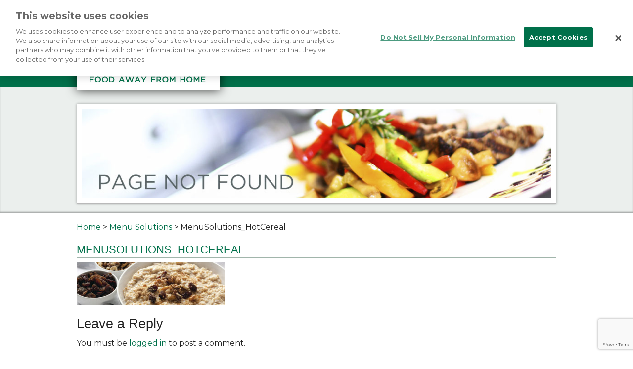

--- FILE ---
content_type: text/html; charset=UTF-8
request_url: https://bayvalleyculinary.com/menu-solutions/menusolutions_hotcereal/
body_size: 13648
content:
 <!doctype html>

  <html class="no-js"  lang="en-US">

	<head>
		
		<!-- OneTrust Cookies Consent Notice start for bayvalleyculinary.com -->
		<script src="https://cdn.cookielaw.org/scripttemplates/otSDKStub.js"  type="text/javascript" charset="UTF-8" data-domain-script="b9fc8f14-5e8d-447f-b56c-e1f12066dd56" ></script>
		<script type="text/javascript">
		function OptanonWrapper() { }
		</script>
		<!-- OneTrust Cookies Consent Notice end for bayvalleyculinary.com -->
		
		<meta charset="utf-8">
		
		<!-- Force IE to use the latest rendering engine available -->
		<meta http-equiv="X-UA-Compatible" content="IE=edge">

		<!-- Mobile Meta -->
		<meta name="viewport" content="width=device-width, initial-scale=1.0"/>

		<!-- Icons & Favicons -->
		<link rel="icon" href="https://bayvalleyculinary.com/wp-content/themes/BVF-Visible/favicon.png">
		<link href="https://bayvalleyculinary.com/wp-content/themes/BVF-Visible/assets/images/apple-icon-touch.png" rel="apple-touch-icon" />
		<!--[if IE]>
			<link rel="shortcut icon" href="https://bayvalleyculinary.com/wp-content/themes/BVF-Visible/favicon.ico">
		<![endif]-->
		<meta name="msapplication-TileColor" content="#f01d4f">
		<meta name="msapplication-TileImage" content="https://bayvalleyculinary.com/wp-content/themes/BVF-Visible/assets/images/win8-tile-icon.png">
	    <meta name="theme-color" content="#121212">

		<link rel="pingback" href="https://bayvalleyculinary.com/xmlrpc.php">

		<meta name='robots' content='index, follow, max-image-preview:large, max-snippet:-1, max-video-preview:-1' />

	<!-- This site is optimized with the Yoast SEO plugin v26.7 - https://yoast.com/wordpress/plugins/seo/ -->
	<title>MenuSolutions_HotCereal - Bay Valley Foods</title>
	<link rel="canonical" href="https://bayvalleyculinary.com/menu-solutions/menusolutions_hotcereal/" />
	<meta property="og:locale" content="en_US" />
	<meta property="og:type" content="article" />
	<meta property="og:title" content="MenuSolutions_HotCereal - Bay Valley Foods" />
	<meta property="og:url" content="https://bayvalleyculinary.com/menu-solutions/menusolutions_hotcereal/" />
	<meta property="og:site_name" content="Bay Valley Foods" />
	<meta property="og:image" content="https://bayvalleyculinary.com/menu-solutions/menusolutions_hotcereal" />
	<meta property="og:image:width" content="479" />
	<meta property="og:image:height" content="139" />
	<meta property="og:image:type" content="image/jpeg" />
	<meta name="twitter:card" content="summary_large_image" />
	<script type="application/ld+json" class="yoast-schema-graph">{"@context":"https://schema.org","@graph":[{"@type":"WebPage","@id":"https://bayvalleyculinary.com/menu-solutions/menusolutions_hotcereal/","url":"https://bayvalleyculinary.com/menu-solutions/menusolutions_hotcereal/","name":"MenuSolutions_HotCereal - Bay Valley Foods","isPartOf":{"@id":"https://bayvalleyculinary.com/#website"},"primaryImageOfPage":{"@id":"https://bayvalleyculinary.com/menu-solutions/menusolutions_hotcereal/#primaryimage"},"image":{"@id":"https://bayvalleyculinary.com/menu-solutions/menusolutions_hotcereal/#primaryimage"},"thumbnailUrl":"https://bayvalleyculinary.com/wp-content/uploads/2015/10/MenuSolutions_HotCereal.jpg","datePublished":"2015-10-27T15:13:23+00:00","breadcrumb":{"@id":"https://bayvalleyculinary.com/menu-solutions/menusolutions_hotcereal/#breadcrumb"},"inLanguage":"en-US","potentialAction":[{"@type":"ReadAction","target":["https://bayvalleyculinary.com/menu-solutions/menusolutions_hotcereal/"]}]},{"@type":"ImageObject","inLanguage":"en-US","@id":"https://bayvalleyculinary.com/menu-solutions/menusolutions_hotcereal/#primaryimage","url":"https://bayvalleyculinary.com/wp-content/uploads/2015/10/MenuSolutions_HotCereal.jpg","contentUrl":"https://bayvalleyculinary.com/wp-content/uploads/2015/10/MenuSolutions_HotCereal.jpg","width":479,"height":139},{"@type":"BreadcrumbList","@id":"https://bayvalleyculinary.com/menu-solutions/menusolutions_hotcereal/#breadcrumb","itemListElement":[{"@type":"ListItem","position":1,"name":"Home","item":"https://bayvalleyculinary.com/"},{"@type":"ListItem","position":2,"name":"Menu Solutions","item":"https://bayvalleyculinary.com/menu-solutions/"},{"@type":"ListItem","position":3,"name":"MenuSolutions_HotCereal"}]},{"@type":"WebSite","@id":"https://bayvalleyculinary.com/#website","url":"https://bayvalleyculinary.com/","name":"Bay Valley Foods","description":"Food Away From Home","potentialAction":[{"@type":"SearchAction","target":{"@type":"EntryPoint","urlTemplate":"https://bayvalleyculinary.com/?s={search_term_string}"},"query-input":{"@type":"PropertyValueSpecification","valueRequired":true,"valueName":"search_term_string"}}],"inLanguage":"en-US"}]}</script>
	<!-- / Yoast SEO plugin. -->


<link rel="alternate" type="application/rss+xml" title="Bay Valley Foods &raquo; Feed" href="https://bayvalleyculinary.com/feed/" />
<link rel="alternate" type="application/rss+xml" title="Bay Valley Foods &raquo; Comments Feed" href="https://bayvalleyculinary.com/comments/feed/" />
<link rel="alternate" type="application/rss+xml" title="Bay Valley Foods &raquo; MenuSolutions_HotCereal Comments Feed" href="https://bayvalleyculinary.com/menu-solutions/menusolutions_hotcereal/feed/" />
<link rel="alternate" title="oEmbed (JSON)" type="application/json+oembed" href="https://bayvalleyculinary.com/wp-json/oembed/1.0/embed?url=https%3A%2F%2Fbayvalleyculinary.com%2Fmenu-solutions%2Fmenusolutions_hotcereal%2F" />
<link rel="alternate" title="oEmbed (XML)" type="text/xml+oembed" href="https://bayvalleyculinary.com/wp-json/oembed/1.0/embed?url=https%3A%2F%2Fbayvalleyculinary.com%2Fmenu-solutions%2Fmenusolutions_hotcereal%2F&#038;format=xml" />
<style id='wp-img-auto-sizes-contain-inline-css' type='text/css'>
img:is([sizes=auto i],[sizes^="auto," i]){contain-intrinsic-size:3000px 1500px}
/*# sourceURL=wp-img-auto-sizes-contain-inline-css */
</style>
<style id='wp-emoji-styles-inline-css' type='text/css'>

	img.wp-smiley, img.emoji {
		display: inline !important;
		border: none !important;
		box-shadow: none !important;
		height: 1em !important;
		width: 1em !important;
		margin: 0 0.07em !important;
		vertical-align: -0.1em !important;
		background: none !important;
		padding: 0 !important;
	}
/*# sourceURL=wp-emoji-styles-inline-css */
</style>
<style id='wp-block-library-inline-css' type='text/css'>
:root{--wp-block-synced-color:#7a00df;--wp-block-synced-color--rgb:122,0,223;--wp-bound-block-color:var(--wp-block-synced-color);--wp-editor-canvas-background:#ddd;--wp-admin-theme-color:#007cba;--wp-admin-theme-color--rgb:0,124,186;--wp-admin-theme-color-darker-10:#006ba1;--wp-admin-theme-color-darker-10--rgb:0,107,160.5;--wp-admin-theme-color-darker-20:#005a87;--wp-admin-theme-color-darker-20--rgb:0,90,135;--wp-admin-border-width-focus:2px}@media (min-resolution:192dpi){:root{--wp-admin-border-width-focus:1.5px}}.wp-element-button{cursor:pointer}:root .has-very-light-gray-background-color{background-color:#eee}:root .has-very-dark-gray-background-color{background-color:#313131}:root .has-very-light-gray-color{color:#eee}:root .has-very-dark-gray-color{color:#313131}:root .has-vivid-green-cyan-to-vivid-cyan-blue-gradient-background{background:linear-gradient(135deg,#00d084,#0693e3)}:root .has-purple-crush-gradient-background{background:linear-gradient(135deg,#34e2e4,#4721fb 50%,#ab1dfe)}:root .has-hazy-dawn-gradient-background{background:linear-gradient(135deg,#faaca8,#dad0ec)}:root .has-subdued-olive-gradient-background{background:linear-gradient(135deg,#fafae1,#67a671)}:root .has-atomic-cream-gradient-background{background:linear-gradient(135deg,#fdd79a,#004a59)}:root .has-nightshade-gradient-background{background:linear-gradient(135deg,#330968,#31cdcf)}:root .has-midnight-gradient-background{background:linear-gradient(135deg,#020381,#2874fc)}:root{--wp--preset--font-size--normal:16px;--wp--preset--font-size--huge:42px}.has-regular-font-size{font-size:1em}.has-larger-font-size{font-size:2.625em}.has-normal-font-size{font-size:var(--wp--preset--font-size--normal)}.has-huge-font-size{font-size:var(--wp--preset--font-size--huge)}.has-text-align-center{text-align:center}.has-text-align-left{text-align:left}.has-text-align-right{text-align:right}.has-fit-text{white-space:nowrap!important}#end-resizable-editor-section{display:none}.aligncenter{clear:both}.items-justified-left{justify-content:flex-start}.items-justified-center{justify-content:center}.items-justified-right{justify-content:flex-end}.items-justified-space-between{justify-content:space-between}.screen-reader-text{border:0;clip-path:inset(50%);height:1px;margin:-1px;overflow:hidden;padding:0;position:absolute;width:1px;word-wrap:normal!important}.screen-reader-text:focus{background-color:#ddd;clip-path:none;color:#444;display:block;font-size:1em;height:auto;left:5px;line-height:normal;padding:15px 23px 14px;text-decoration:none;top:5px;width:auto;z-index:100000}html :where(.has-border-color){border-style:solid}html :where([style*=border-top-color]){border-top-style:solid}html :where([style*=border-right-color]){border-right-style:solid}html :where([style*=border-bottom-color]){border-bottom-style:solid}html :where([style*=border-left-color]){border-left-style:solid}html :where([style*=border-width]){border-style:solid}html :where([style*=border-top-width]){border-top-style:solid}html :where([style*=border-right-width]){border-right-style:solid}html :where([style*=border-bottom-width]){border-bottom-style:solid}html :where([style*=border-left-width]){border-left-style:solid}html :where(img[class*=wp-image-]){height:auto;max-width:100%}:where(figure){margin:0 0 1em}html :where(.is-position-sticky){--wp-admin--admin-bar--position-offset:var(--wp-admin--admin-bar--height,0px)}@media screen and (max-width:600px){html :where(.is-position-sticky){--wp-admin--admin-bar--position-offset:0px}}

/*# sourceURL=wp-block-library-inline-css */
</style><style id='global-styles-inline-css' type='text/css'>
:root{--wp--preset--aspect-ratio--square: 1;--wp--preset--aspect-ratio--4-3: 4/3;--wp--preset--aspect-ratio--3-4: 3/4;--wp--preset--aspect-ratio--3-2: 3/2;--wp--preset--aspect-ratio--2-3: 2/3;--wp--preset--aspect-ratio--16-9: 16/9;--wp--preset--aspect-ratio--9-16: 9/16;--wp--preset--color--black: #000000;--wp--preset--color--cyan-bluish-gray: #abb8c3;--wp--preset--color--white: #ffffff;--wp--preset--color--pale-pink: #f78da7;--wp--preset--color--vivid-red: #cf2e2e;--wp--preset--color--luminous-vivid-orange: #ff6900;--wp--preset--color--luminous-vivid-amber: #fcb900;--wp--preset--color--light-green-cyan: #7bdcb5;--wp--preset--color--vivid-green-cyan: #00d084;--wp--preset--color--pale-cyan-blue: #8ed1fc;--wp--preset--color--vivid-cyan-blue: #0693e3;--wp--preset--color--vivid-purple: #9b51e0;--wp--preset--gradient--vivid-cyan-blue-to-vivid-purple: linear-gradient(135deg,rgb(6,147,227) 0%,rgb(155,81,224) 100%);--wp--preset--gradient--light-green-cyan-to-vivid-green-cyan: linear-gradient(135deg,rgb(122,220,180) 0%,rgb(0,208,130) 100%);--wp--preset--gradient--luminous-vivid-amber-to-luminous-vivid-orange: linear-gradient(135deg,rgb(252,185,0) 0%,rgb(255,105,0) 100%);--wp--preset--gradient--luminous-vivid-orange-to-vivid-red: linear-gradient(135deg,rgb(255,105,0) 0%,rgb(207,46,46) 100%);--wp--preset--gradient--very-light-gray-to-cyan-bluish-gray: linear-gradient(135deg,rgb(238,238,238) 0%,rgb(169,184,195) 100%);--wp--preset--gradient--cool-to-warm-spectrum: linear-gradient(135deg,rgb(74,234,220) 0%,rgb(151,120,209) 20%,rgb(207,42,186) 40%,rgb(238,44,130) 60%,rgb(251,105,98) 80%,rgb(254,248,76) 100%);--wp--preset--gradient--blush-light-purple: linear-gradient(135deg,rgb(255,206,236) 0%,rgb(152,150,240) 100%);--wp--preset--gradient--blush-bordeaux: linear-gradient(135deg,rgb(254,205,165) 0%,rgb(254,45,45) 50%,rgb(107,0,62) 100%);--wp--preset--gradient--luminous-dusk: linear-gradient(135deg,rgb(255,203,112) 0%,rgb(199,81,192) 50%,rgb(65,88,208) 100%);--wp--preset--gradient--pale-ocean: linear-gradient(135deg,rgb(255,245,203) 0%,rgb(182,227,212) 50%,rgb(51,167,181) 100%);--wp--preset--gradient--electric-grass: linear-gradient(135deg,rgb(202,248,128) 0%,rgb(113,206,126) 100%);--wp--preset--gradient--midnight: linear-gradient(135deg,rgb(2,3,129) 0%,rgb(40,116,252) 100%);--wp--preset--font-size--small: 13px;--wp--preset--font-size--medium: 20px;--wp--preset--font-size--large: 36px;--wp--preset--font-size--x-large: 42px;--wp--preset--spacing--20: 0.44rem;--wp--preset--spacing--30: 0.67rem;--wp--preset--spacing--40: 1rem;--wp--preset--spacing--50: 1.5rem;--wp--preset--spacing--60: 2.25rem;--wp--preset--spacing--70: 3.38rem;--wp--preset--spacing--80: 5.06rem;--wp--preset--shadow--natural: 6px 6px 9px rgba(0, 0, 0, 0.2);--wp--preset--shadow--deep: 12px 12px 50px rgba(0, 0, 0, 0.4);--wp--preset--shadow--sharp: 6px 6px 0px rgba(0, 0, 0, 0.2);--wp--preset--shadow--outlined: 6px 6px 0px -3px rgb(255, 255, 255), 6px 6px rgb(0, 0, 0);--wp--preset--shadow--crisp: 6px 6px 0px rgb(0, 0, 0);}:where(.is-layout-flex){gap: 0.5em;}:where(.is-layout-grid){gap: 0.5em;}body .is-layout-flex{display: flex;}.is-layout-flex{flex-wrap: wrap;align-items: center;}.is-layout-flex > :is(*, div){margin: 0;}body .is-layout-grid{display: grid;}.is-layout-grid > :is(*, div){margin: 0;}:where(.wp-block-columns.is-layout-flex){gap: 2em;}:where(.wp-block-columns.is-layout-grid){gap: 2em;}:where(.wp-block-post-template.is-layout-flex){gap: 1.25em;}:where(.wp-block-post-template.is-layout-grid){gap: 1.25em;}.has-black-color{color: var(--wp--preset--color--black) !important;}.has-cyan-bluish-gray-color{color: var(--wp--preset--color--cyan-bluish-gray) !important;}.has-white-color{color: var(--wp--preset--color--white) !important;}.has-pale-pink-color{color: var(--wp--preset--color--pale-pink) !important;}.has-vivid-red-color{color: var(--wp--preset--color--vivid-red) !important;}.has-luminous-vivid-orange-color{color: var(--wp--preset--color--luminous-vivid-orange) !important;}.has-luminous-vivid-amber-color{color: var(--wp--preset--color--luminous-vivid-amber) !important;}.has-light-green-cyan-color{color: var(--wp--preset--color--light-green-cyan) !important;}.has-vivid-green-cyan-color{color: var(--wp--preset--color--vivid-green-cyan) !important;}.has-pale-cyan-blue-color{color: var(--wp--preset--color--pale-cyan-blue) !important;}.has-vivid-cyan-blue-color{color: var(--wp--preset--color--vivid-cyan-blue) !important;}.has-vivid-purple-color{color: var(--wp--preset--color--vivid-purple) !important;}.has-black-background-color{background-color: var(--wp--preset--color--black) !important;}.has-cyan-bluish-gray-background-color{background-color: var(--wp--preset--color--cyan-bluish-gray) !important;}.has-white-background-color{background-color: var(--wp--preset--color--white) !important;}.has-pale-pink-background-color{background-color: var(--wp--preset--color--pale-pink) !important;}.has-vivid-red-background-color{background-color: var(--wp--preset--color--vivid-red) !important;}.has-luminous-vivid-orange-background-color{background-color: var(--wp--preset--color--luminous-vivid-orange) !important;}.has-luminous-vivid-amber-background-color{background-color: var(--wp--preset--color--luminous-vivid-amber) !important;}.has-light-green-cyan-background-color{background-color: var(--wp--preset--color--light-green-cyan) !important;}.has-vivid-green-cyan-background-color{background-color: var(--wp--preset--color--vivid-green-cyan) !important;}.has-pale-cyan-blue-background-color{background-color: var(--wp--preset--color--pale-cyan-blue) !important;}.has-vivid-cyan-blue-background-color{background-color: var(--wp--preset--color--vivid-cyan-blue) !important;}.has-vivid-purple-background-color{background-color: var(--wp--preset--color--vivid-purple) !important;}.has-black-border-color{border-color: var(--wp--preset--color--black) !important;}.has-cyan-bluish-gray-border-color{border-color: var(--wp--preset--color--cyan-bluish-gray) !important;}.has-white-border-color{border-color: var(--wp--preset--color--white) !important;}.has-pale-pink-border-color{border-color: var(--wp--preset--color--pale-pink) !important;}.has-vivid-red-border-color{border-color: var(--wp--preset--color--vivid-red) !important;}.has-luminous-vivid-orange-border-color{border-color: var(--wp--preset--color--luminous-vivid-orange) !important;}.has-luminous-vivid-amber-border-color{border-color: var(--wp--preset--color--luminous-vivid-amber) !important;}.has-light-green-cyan-border-color{border-color: var(--wp--preset--color--light-green-cyan) !important;}.has-vivid-green-cyan-border-color{border-color: var(--wp--preset--color--vivid-green-cyan) !important;}.has-pale-cyan-blue-border-color{border-color: var(--wp--preset--color--pale-cyan-blue) !important;}.has-vivid-cyan-blue-border-color{border-color: var(--wp--preset--color--vivid-cyan-blue) !important;}.has-vivid-purple-border-color{border-color: var(--wp--preset--color--vivid-purple) !important;}.has-vivid-cyan-blue-to-vivid-purple-gradient-background{background: var(--wp--preset--gradient--vivid-cyan-blue-to-vivid-purple) !important;}.has-light-green-cyan-to-vivid-green-cyan-gradient-background{background: var(--wp--preset--gradient--light-green-cyan-to-vivid-green-cyan) !important;}.has-luminous-vivid-amber-to-luminous-vivid-orange-gradient-background{background: var(--wp--preset--gradient--luminous-vivid-amber-to-luminous-vivid-orange) !important;}.has-luminous-vivid-orange-to-vivid-red-gradient-background{background: var(--wp--preset--gradient--luminous-vivid-orange-to-vivid-red) !important;}.has-very-light-gray-to-cyan-bluish-gray-gradient-background{background: var(--wp--preset--gradient--very-light-gray-to-cyan-bluish-gray) !important;}.has-cool-to-warm-spectrum-gradient-background{background: var(--wp--preset--gradient--cool-to-warm-spectrum) !important;}.has-blush-light-purple-gradient-background{background: var(--wp--preset--gradient--blush-light-purple) !important;}.has-blush-bordeaux-gradient-background{background: var(--wp--preset--gradient--blush-bordeaux) !important;}.has-luminous-dusk-gradient-background{background: var(--wp--preset--gradient--luminous-dusk) !important;}.has-pale-ocean-gradient-background{background: var(--wp--preset--gradient--pale-ocean) !important;}.has-electric-grass-gradient-background{background: var(--wp--preset--gradient--electric-grass) !important;}.has-midnight-gradient-background{background: var(--wp--preset--gradient--midnight) !important;}.has-small-font-size{font-size: var(--wp--preset--font-size--small) !important;}.has-medium-font-size{font-size: var(--wp--preset--font-size--medium) !important;}.has-large-font-size{font-size: var(--wp--preset--font-size--large) !important;}.has-x-large-font-size{font-size: var(--wp--preset--font-size--x-large) !important;}
/*# sourceURL=global-styles-inline-css */
</style>

<style id='classic-theme-styles-inline-css' type='text/css'>
/*! This file is auto-generated */
.wp-block-button__link{color:#fff;background-color:#32373c;border-radius:9999px;box-shadow:none;text-decoration:none;padding:calc(.667em + 2px) calc(1.333em + 2px);font-size:1.125em}.wp-block-file__button{background:#32373c;color:#fff;text-decoration:none}
/*# sourceURL=/wp-includes/css/classic-themes.min.css */
</style>
<link rel='stylesheet' id='contact-form-7-css' href='https://bayvalleyculinary.com/wp-content/plugins/contact-form-7/includes/css/styles.css?ver=6.1.4' type='text/css' media='all' />
<link rel='stylesheet' id='normalize-css-css' href='https://bayvalleyculinary.com/wp-content/themes/BVF-Visible/assets/vendor/foundation/css/normalize.min.css?ver=6.9' type='text/css' media='all' />
<link rel='stylesheet' id='foundation-css-css' href='https://bayvalleyculinary.com/wp-content/themes/BVF-Visible/assets/vendor/foundation/css/foundation.min.css?ver=6.9' type='text/css' media='all' />
<link rel='stylesheet' id='site-css-css' href='https://bayvalleyculinary.com/wp-content/themes/BVF-Visible/assets/css/style.css?ver=6.9' type='text/css' media='all' />
<link rel="https://api.w.org/" href="https://bayvalleyculinary.com/wp-json/" /><link rel="alternate" title="JSON" type="application/json" href="https://bayvalleyculinary.com/wp-json/wp/v2/media/429" /><link rel='shortlink' href='https://bayvalleyculinary.com/?p=429' />
<script type="text/javascript">
(function(url){
	if(/(?:Chrome\/26\.0\.1410\.63 Safari\/537\.31|WordfenceTestMonBot)/.test(navigator.userAgent)){ return; }
	var addEvent = function(evt, handler) {
		if (window.addEventListener) {
			document.addEventListener(evt, handler, false);
		} else if (window.attachEvent) {
			document.attachEvent('on' + evt, handler);
		}
	};
	var removeEvent = function(evt, handler) {
		if (window.removeEventListener) {
			document.removeEventListener(evt, handler, false);
		} else if (window.detachEvent) {
			document.detachEvent('on' + evt, handler);
		}
	};
	var evts = 'contextmenu dblclick drag dragend dragenter dragleave dragover dragstart drop keydown keypress keyup mousedown mousemove mouseout mouseover mouseup mousewheel scroll'.split(' ');
	var logHuman = function() {
		if (window.wfLogHumanRan) { return; }
		window.wfLogHumanRan = true;
		var wfscr = document.createElement('script');
		wfscr.type = 'text/javascript';
		wfscr.async = true;
		wfscr.src = url + '&r=' + Math.random();
		(document.getElementsByTagName('head')[0]||document.getElementsByTagName('body')[0]).appendChild(wfscr);
		for (var i = 0; i < evts.length; i++) {
			removeEvent(evts[i], logHuman);
		}
	};
	for (var i = 0; i < evts.length; i++) {
		addEvent(evts[i], logHuman);
	}
})('//bayvalleyculinary.com/?wordfence_lh=1&hid=BBD4DFD68AC678E2D8A9F10F90168411');
</script>		<style type="text/css" id="wp-custom-css">
			.header-bg {
    -webkit-box-shadow: 0 0 0 6px #53c8e7, 0 0 0 36px #00704a;
    -moz-box-shadow: 0 0 0 6px #53c8e7, 0 0 0 36px #00704a;
    box-shadow: 0 0 0 6px #53c8e7, 0 0 0 36px #00704a;
    min-height: 140px;
}

.sub-menu.dropdown li.menu-item:hover {
  background-color:#EBEFED;
}
.sub-menu.dropdown li.menu-item:hover a {
  color:#00704A;
}
.sub-menu.dropdown li.menu-item:last-child {
    border-bottom: 5px solid #00704A;
}

.searchbox input, .searchbox input[type=text]:focus {
    max-width: 185px;
    color: #647073;
    background: url(/wp-content/themes/BVF-Visible/assets/images/search-icon.png) right no-repeat #EBEFED;
    height: 28px;
    border-style: none;
    border: none;
}

.box-title-1 {
    font-family: Georgia, Times, 'Times New Roman', serif;
    font-size: 20px;
    font-style: italic;
    font-variant: normal;
    color: #00704a;
    text-transform: lowercase;
    margin: 0px;
    padding: 0px;
    line-height: 10px;
}

.box-title-2 {
    font-size: 20px;
    color: #00704a;
    text-transform: uppercase;
    margin: 0px;
    padding: 0px;
}

a {
    color: #00704a;
    line-height: inherit;
}

.footer {
    padding: 20px 0px;
    background-color: #00704a;
    box-shadow: 0px 500px 0px 500px #1da2c3;
    color: #ffffff;
    margin: 0px;
}

nav.main-menu .menu-item a:hover, nav.main-menu .menu-item.active a {
  padding-top:6px;
  padding-bottom:6px;
  border-top:4px solid #00704a;
}

.banner-bar {
   margin-top: 36px;
    background: url('https://bayvalleyculinary.com/greenstar-bg/') top center no-repeat #ebefed;
    background-size: 100%;
    -webkit-box-shadow: inset 0px -3px 3px 0px rgba(0,0,0,0.3);
    -moz-box-shadow: inset 0px -3px 3px 0px rgba(0,0,0,0.3);
    box-shadow: inset 0px -3px 3px 0px rgba(0,0,0,0.3);
};
    background-size: 100%;
    -webkit-box-shadow: inset 0px -3px 3px 0px rgba(0,0,0,0.3);
    -moz-box-shadow: inset 0px -3px 3px 0px rgba(0,0,0,0.3);
    box-shadow: inset 0px -3px 3px 0px rgba(0,0,0,0.3);
}

.searchbox input {
    background-color: #ebefed!important;
    
}

nav.main-menu li.divider {
    display: inline-block;
    background-color: #a1b5ab;
    width: 1px;
    height: 26px;
    margin: -8px 5px;
}
.cat-box {
    background-color: #ebefed;
    margin: 0px;
    padding: 0px 10px 10px 10px;
    text-align: center;
}

.cat-box h3 {
    background-color: #00704a;
    text-align: center;
    border-radius: 0px 0px 10px 10px;
    padding: 2px 20px;
    margin: 0px 0px 10px 0px;
    color: #fff;
    font-size: 20px;
    display: inline-block;
    width: 250px;
}
.cat-box p a {
    text-transform: uppercase;
    color: #00704a;
}

h1 {
    font-size: 22px;
    font-weight: normal;
    color: #00704a;
    border-bottom: 1px solid #a1b5ab;
    text-transform: uppercase;
}
h2 {
    font-size: 18px;
    font-weight: normal;
    color: #00704a;
    border-bottom: 1px solid #a1b5ab;
    text-transform: uppercase;
}
.recipe-search {
    background-color: #ebefed;
    margin: 0px;
    padding: 0px 20px 20px 20px;
    text-align: center;
    border-radius: 20px;
}
.recipe-search h1 {
    background-color: #00704a;
    text-align: center;
    border-radius: 0px 0px 10px 10px;
    padding: 4px 20px;
    margin: 0px 0px 10px 0px;
    color: #fff;
    font-size: 22px;
    display: inline-block;
    width: 300px;
}
.recipe-search h4 {
    text-align: left;
    font-size: 16px;
    color: #00704a;
    text-transform: uppercase;
}
.side-menu {
    background-color: #ebefed;
}

.styled-link {
    display: block;
    clear: both;
    padding: 10px 20px 10px 20px;
    background: transparent linear-gradient(to bottom, #00704a 0%, #025136 100%) repeat scroll 0% 0%;
    color: #fff;
    text-align: center;
}		</style>
		
	<script>
  (function(i,s,o,g,r,a,m){i['GoogleAnalyticsObject']=r;i[r]=i[r]||function(){
  (i[r].q=i[r].q||[]).push(arguments)},i[r].l=1*new Date();a=s.createElement(o),
  m=s.getElementsByTagName(o)[0];a.async=1;a.src=g;m.parentNode.insertBefore(a,m)
  })(window,document,'script','//www.google-analytics.com/analytics.js','ga');
 
  ga('create', 'UA-8277372-8', 'auto');
  ga('send', 'pageview');
	</script>
		
		<script src="//code.jquery.com/jquery-1.11.3.min.js"></script>
		<script src="//commonpages.treehousefoods.com/CommonPages/CommonPages.js"></script>
		<link href='https://fonts.googleapis.com/css?family=Montserrat:400,700' rel='stylesheet' type='text/css'>
		<link rel="stylesheet" type="text/css" href="//cdn.jsdelivr.net/jquery.slick/1.5.7/slick.css"/>

<!--Added 4-18-2017 per Jo-->

<meta name="google-site-verification" content="QymaPJpY6Se5N9Fru9gOmfooz1EbdKJw09892KfzcCk" />

	</head>

	<body class="attachment wp-singular attachment-template-default attachmentid-429 attachment-jpeg wp-theme-BVF-Visible">
		<div class="off-canvas-wrap" data-offcanvas>
			<div class="inner-wrap">
				<div id="container">
					<header class="header">
							
						 <!-- This navs will be applied to the topbar, above all content 
							  To see additional nav styles, visit the /parts directory -->
						 

<div class="show-for-medium-up">
	<div class="header-bg">
		<div class="container">
		<div class="row">
		<div class="medium-4 columns">
			<div class="logo">
				<a href="/"><img src="/wp-content/themes/BVF-Visible/assets/images/logo.gif" alt="Bay Valley Foods | Food Away From Home"></a>
			</div>
		</div>
		<div class="medium-8 columns">
			<div class="row">
				<div class="searchbox medium-12 columns">
					<form method="GET" action="/"><input class="right" type="text" value name="s" placeholder="Search" /></form>
				</div>
			</div>
			<div class="row">
				<nav class="main-menu medium-12 columns"><ul id="menu-main-menu" class="top-bar-menu right"><li class="divider"></li><li id="menu-item-1511" class="menu-item menu-item-type-post_type menu-item-object-page menu-item-1511"><a href="https://bayvalleyculinary.com/menu-solutions/custom-development-draft/">Products</a></li>
<li class="divider"></li><li id="menu-item-27" class="menu-item menu-item-type-post_type menu-item-object-page menu-item-27"><a href="https://bayvalleyculinary.com/recipes/">Recipes</a></li>
<li class="divider"></li><li id="menu-item-749" class="menu-item menu-item-type-custom menu-item-object-custom menu-item-has-children has-dropdown menu-item-749"><a href="/about-us-2/company-overview">About Us</a>
<ul class="sub-menu dropdown">
	<li id="menu-item-748" class="menu-item menu-item-type-post_type menu-item-object-page menu-item-748"><a href="https://bayvalleyculinary.com/about-us-2/company-overview/">Company Overview</a></li>
	<li id="menu-item-752" class="menu-item menu-item-type-post_type menu-item-object-page menu-item-752"><a href="https://bayvalleyculinary.com/about-us-2/supply-chain/">Supply Chain</a></li>
	<li id="menu-item-666" class="menu-item menu-item-type-post_type menu-item-object-page menu-item-666"><a href="https://bayvalleyculinary.com/our-brands/">Our Brands</a></li>
	<li id="menu-item-4190" class="menu-item menu-item-type-post_type menu-item-object-page menu-item-4190"><a href="https://bayvalleyculinary.com/videos/">Video Gallery</a></li>
</ul>
</li>
<li class="divider"></li><li id="menu-item-25" class="menu-item menu-item-type-post_type menu-item-object-page menu-item-25"><a href="https://bayvalleyculinary.com/contact-us/">Contact Us</a></li>
<li class="divider"></li><li id="menu-item-5186" class="menu-item menu-item-type-post_type menu-item-object-page menu-item-5186"><a href="https://bayvalleyculinary.com/sustainability/">ESG</a></li>
<li class="divider"></li><li id="menu-item-5693" class="menu-item menu-item-type-custom menu-item-object-custom menu-item-5693"><a target="_blank" href="https://bicksawayfromhome.ca/">Bicks</a></li>
</ul></nav>
			</div>
		</div>
		</div>
		</div>
	</div>
	<div class="banner-bar">
		<div class="container">
			<div class="row">
				<div class="medium-12 columns text-center">
									<img class="banner" src="https://bayvalleyculinary.com/wp-content/uploads/2015/11/banner_pagenotfound.jpg" alt="Bay Valley Foods">
								</div>
			</div>
		</div>
	</div>
</div>
<div class="show-for-small-only">
	<div class="row header-bg">
		<div class="small-2 columns">
			<a href="#" class="left-off-canvas-toggle"><img src="/wp-content/themes/BVF-Visible/assets/images/menu-icon.png" alt="Menu"></a>
		</div>
		<div class="small-8 columns text-center">
			<a href="/"><img src="/wp-content/themes/BVF-Visible/assets/images/logo.gif" alt="Bay Valley Foods | Food Away From Home"></a>
		</div>
		<div class="small-2 columns text-right">
			<a href="#" class="right-off-canvas-toggle"><img src="/wp-content/themes/BVF-Visible/assets/images/search-icon.png" alt="Search"></a>
		</div>
	</div>
	<div class="banner-bar">
		<div class="container">
			<div class="row">
				<div class="small-12 columns text-center">
					<img class="banner" src="https://bayvalleyculinary.com/wp-content/uploads/2015/10/sample_mobile_banner.jpg" alt="Bay Valley Foods">
				</div>
			</div>
		</div>
	</div>
</div>
						
<aside class="left-off-canvas-menu show-for-small-only">
	<ul class="off-canvas-list">
		<li><label>Navigation</label></li>
	</ul>
			<ul id="menu-main-menu-1" class="off-canvas-list"><li class="menu-item menu-item-type-post_type menu-item-object-page menu-item-1511"><a href="https://bayvalleyculinary.com/menu-solutions/custom-development-draft/">Products</a></li>
<li class="menu-item menu-item-type-post_type menu-item-object-page menu-item-27"><a href="https://bayvalleyculinary.com/recipes/">Recipes</a></li>
<li class="menu-item menu-item-type-custom menu-item-object-custom menu-item-749"><a href="/about-us-2/company-overview">About Us</a></li>
<li class="menu-item menu-item-type-post_type menu-item-object-page menu-item-25"><a href="https://bayvalleyculinary.com/contact-us/">Contact Us</a></li>
<li class="menu-item menu-item-type-post_type menu-item-object-page menu-item-5186"><a href="https://bayvalleyculinary.com/sustainability/">ESG</a></li>
<li class="menu-item menu-item-type-custom menu-item-object-custom menu-item-5693"><a target="_blank" href="https://bicksawayfromhome.ca/">Bicks</a></li>
</ul>    
	
</aside>
<aside class="right-off-canvas-menu show-for-small-only">
<ul class="off-canvas-list">
<li><label>Search</label></li>
	<li class="text-center">
		<form method="GET" action="/">
			<input type="text" name="s">
		</form>
		</li>
	</ul>

</aside>
			
<a class="exit-off-canvas"></a>								 	
					</header> <!-- end .header -->			
			<div id="content">
			
				<div id="inner-content" class="row">
					<div class="breadcrumb hide-for-print"><a href="https://bayvalleyculinary.com" title="Bay Valley Foods"  rel="nofollow">Home</a> &gt; <a href="https://bayvalleyculinary.com/menu-solutions/" title="Menu Solutions" >Menu Solutions</a> &gt; MenuSolutions_HotCereal</div>				    <div id="main" class="large-12 medium-12 columns" role="main">
					
					    		
	<article id="post-429" class="post-429 attachment type-attachment status-inherit hentry wp-sticky" role="article" itemscope itemtype="http://schema.org/WebPage">
							
		<header class="article-header">
			<h1 class="page-title">MenuSolutions_HotCereal</h1>
		</header> <!-- end article header -->
						
	    <section class="entry-content" itemprop="articleBody">
		    <p class="attachment"><a href='https://bayvalleyculinary.com/wp-content/uploads/2015/10/MenuSolutions_HotCereal.jpg'><img decoding="async" width="300" height="87" src="https://bayvalleyculinary.com/wp-content/uploads/2015/10/MenuSolutions_HotCereal-300x87.jpg" class="attachment-medium size-medium" alt="" srcset="https://bayvalleyculinary.com/wp-content/uploads/2015/10/MenuSolutions_HotCereal-300x87.jpg 300w, https://bayvalleyculinary.com/wp-content/uploads/2015/10/MenuSolutions_HotCereal.jpg 479w" sizes="(max-width: 300px) 100vw, 300px" /></a></p>
		    		</section> <!-- end article section -->
							
		<footer class="article-footer">
			
		</footer> <!-- end article footer -->
							    
		
<div id="comments" class="comments-area">

	
	
	
		<div id="respond" class="comment-respond">
		<h3 id="reply-title" class="comment-reply-title">Leave a Reply</h3><p class="must-log-in">You must be <a href="https://bayvalleyculinary.com/wp-login.php?redirect_to=https%3A%2F%2Fbayvalleyculinary.com%2Fmenu-solutions%2Fmenusolutions_hotcereal%2F">logged in</a> to post a comment.</p>	</div><!-- #respond -->
	
</div><!-- #comments -->						
	</article> <!-- end article -->
	
												    					
    				</div> <!-- end #main -->
    
				    
				</div> <!-- end #inner-content -->
    
			</div> <!-- end #content -->

					<footer class="footer">
						<div id="inner-footer" class="row">
							<div class="show-for-medium-up">
								<div class="medium-3 small-12 columns address">
										<B>Bay Valley Foods</b><br />
2021 Spring Road<br />
Suite 600<br />
Oak Brook, IL 60523<br />
800-558-4700 <br />								</div>
								<div class="medium-6 small-12 columns">
									<nav class="text-center">
		    							<ul id="menu-footer-menu" class="sub-nav"><li id="menu-item-24" class="menu-item menu-item-type-post_type menu-item-object-page menu-item-24"><a href="https://bayvalleyculinary.com/contact-us/">Contact Us</a></li>
<li id="menu-item-2711" class="menu-item menu-item-type-custom menu-item-object-custom menu-item-2711"><a target="_blank" href="https://treehouse.wd1.myworkdayjobs.com/TreeHouseCareers">Careers</a></li>
<li id="menu-item-971" class="menu-item menu-item-type-post_type menu-item-object-page menu-item-971"><a href="https://bayvalleyculinary.com/terms-conditions/">Terms &#038; Conditions</a></li>
<li id="menu-item-861" class="menu-item menu-item-type-post_type menu-item-object-page menu-item-861"><a href="https://bayvalleyculinary.com/privacy-policy/">Privacy Policy</a></li>
<li id="menu-item-961" class="menu-item menu-item-type-post_type menu-item-object-page menu-item-961"><a href="https://bayvalleyculinary.com/california-supply-chain-transparency-law/">California Supply Chain Transparency Law</a></li>
</ul>			    					</nav>
			    					<br>
			    					
								<div align="center">
									<!-- OneTrust Cookies Settings button start -->
									<button id="ot-sdk-btn" class="ot-sdk-show-settings">Cookie Settings</button>
									<!-- OneTrust Cookies Settings button end -->
								</div>
															
								<div align="center" data-siteid="6" class="copyright">&copy; Bay Valley Foods, LLC</div>	
								
		    				</div>
								<div class="medium-3 small-12 columns text-center">
																		</div>
							</div>
							<div class="show-for-small-only">
								<div class="row">
								<div class="columns text-center">
																	</div>
								</div>
								<div class="row">
								<div class="columns">
								<nav class="text-center">
		    							<ul id="menu-footer-menu-1" class="sub-nav"><li class="menu-item menu-item-type-post_type menu-item-object-page menu-item-24"><a href="https://bayvalleyculinary.com/contact-us/">Contact Us</a></li>
<li class="menu-item menu-item-type-custom menu-item-object-custom menu-item-2711"><a target="_blank" href="https://treehouse.wd1.myworkdayjobs.com/TreeHouseCareers">Careers</a></li>
<li class="menu-item menu-item-type-post_type menu-item-object-page menu-item-971"><a href="https://bayvalleyculinary.com/terms-conditions/">Terms &#038; Conditions</a></li>
<li class="menu-item menu-item-type-post_type menu-item-object-page menu-item-861"><a href="https://bayvalleyculinary.com/privacy-policy/">Privacy Policy</a></li>
<li class="menu-item menu-item-type-post_type menu-item-object-page menu-item-961"><a href="https://bayvalleyculinary.com/california-supply-chain-transparency-law/">California Supply Chain Transparency Law</a></li>
</ul>			    					</nav>
			    				</div>
			    			</div>
															
			    			<div class="row">
			    			<div class="columns">
			    					
		  	  								 
		    					</div>
		    				</div>
							</div>
						</div> <!-- end #inner-footer -->
						 <!--<img src="wp-admin/images/TreeHouse_logo_small.png" style="display: block; margin-left: auto; margin-right: auto;"/>--> 
					</footer> <!-- end .footer -->
				</div> <!-- end #container -->
			</div> <!-- end .inner-wrap -->
		</div> <!-- end .off-canvas-wrap -->

		<script type="speculationrules">
{"prefetch":[{"source":"document","where":{"and":[{"href_matches":"/*"},{"not":{"href_matches":["/wp-*.php","/wp-admin/*","/wp-content/uploads/*","/wp-content/*","/wp-content/plugins/*","/wp-content/themes/BVF-Visible/*","/*\\?(.+)"]}},{"not":{"selector_matches":"a[rel~=\"nofollow\"]"}},{"not":{"selector_matches":".no-prefetch, .no-prefetch a"}}]},"eagerness":"conservative"}]}
</script>
<script type="text/javascript" src="https://bayvalleyculinary.com/wp-includes/js/dist/hooks.min.js?ver=dd5603f07f9220ed27f1" id="wp-hooks-js"></script>
<script type="text/javascript" src="https://bayvalleyculinary.com/wp-includes/js/dist/i18n.min.js?ver=c26c3dc7bed366793375" id="wp-i18n-js"></script>
<script type="text/javascript" id="wp-i18n-js-after">
/* <![CDATA[ */
wp.i18n.setLocaleData( { 'text direction\u0004ltr': [ 'ltr' ] } );
//# sourceURL=wp-i18n-js-after
/* ]]> */
</script>
<script type="text/javascript" src="https://bayvalleyculinary.com/wp-content/plugins/contact-form-7/includes/swv/js/index.js?ver=6.1.4" id="swv-js"></script>
<script type="text/javascript" id="contact-form-7-js-before">
/* <![CDATA[ */
var wpcf7 = {
    "api": {
        "root": "https:\/\/bayvalleyculinary.com\/wp-json\/",
        "namespace": "contact-form-7\/v1"
    }
};
//# sourceURL=contact-form-7-js-before
/* ]]> */
</script>
<script type="text/javascript" src="https://bayvalleyculinary.com/wp-content/plugins/contact-form-7/includes/js/index.js?ver=6.1.4" id="contact-form-7-js"></script>
<script type="text/javascript" src="https://www.google.com/recaptcha/api.js?render=6LdRodEcAAAAAK3cY3QCJ0VfOtTNcJkNfpEBvBAO&amp;ver=3.0" id="google-recaptcha-js"></script>
<script type="text/javascript" src="https://bayvalleyculinary.com/wp-includes/js/dist/vendor/wp-polyfill.min.js?ver=3.15.0" id="wp-polyfill-js"></script>
<script type="text/javascript" id="wpcf7-recaptcha-js-before">
/* <![CDATA[ */
var wpcf7_recaptcha = {
    "sitekey": "6LdRodEcAAAAAK3cY3QCJ0VfOtTNcJkNfpEBvBAO",
    "actions": {
        "homepage": "homepage",
        "contactform": "contactform"
    }
};
//# sourceURL=wpcf7-recaptcha-js-before
/* ]]> */
</script>
<script type="text/javascript" src="https://bayvalleyculinary.com/wp-content/plugins/contact-form-7/modules/recaptcha/index.js?ver=6.1.4" id="wpcf7-recaptcha-js"></script>
<script type="text/javascript" src="https://bayvalleyculinary.com/wp-content/themes/BVF-Visible/assets/vendor/foundation/js/vendor/jquery.js?ver=2.1.3" id="jquery-js"></script>
<script type="text/javascript" src="https://bayvalleyculinary.com/wp-content/themes/BVF-Visible/assets/vendor/foundation/js/vendor/modernizr.js?ver=2.8.3" id="modernizr-js"></script>
<script type="text/javascript" src="https://bayvalleyculinary.com/wp-content/themes/BVF-Visible/assets/vendor/foundation/js/foundation.min.js?ver=6.9" id="foundation-js-js"></script>
<script type="text/javascript" src="https://bayvalleyculinary.com/wp-content/themes/BVF-Visible/assets/js/scripts.js?ver=6.9" id="site-js-js"></script>
<script id="wp-emoji-settings" type="application/json">
{"baseUrl":"https://s.w.org/images/core/emoji/17.0.2/72x72/","ext":".png","svgUrl":"https://s.w.org/images/core/emoji/17.0.2/svg/","svgExt":".svg","source":{"concatemoji":"https://bayvalleyculinary.com/wp-includes/js/wp-emoji-release.min.js?ver=6.9"}}
</script>
<script type="module">
/* <![CDATA[ */
/*! This file is auto-generated */
const a=JSON.parse(document.getElementById("wp-emoji-settings").textContent),o=(window._wpemojiSettings=a,"wpEmojiSettingsSupports"),s=["flag","emoji"];function i(e){try{var t={supportTests:e,timestamp:(new Date).valueOf()};sessionStorage.setItem(o,JSON.stringify(t))}catch(e){}}function c(e,t,n){e.clearRect(0,0,e.canvas.width,e.canvas.height),e.fillText(t,0,0);t=new Uint32Array(e.getImageData(0,0,e.canvas.width,e.canvas.height).data);e.clearRect(0,0,e.canvas.width,e.canvas.height),e.fillText(n,0,0);const a=new Uint32Array(e.getImageData(0,0,e.canvas.width,e.canvas.height).data);return t.every((e,t)=>e===a[t])}function p(e,t){e.clearRect(0,0,e.canvas.width,e.canvas.height),e.fillText(t,0,0);var n=e.getImageData(16,16,1,1);for(let e=0;e<n.data.length;e++)if(0!==n.data[e])return!1;return!0}function u(e,t,n,a){switch(t){case"flag":return n(e,"\ud83c\udff3\ufe0f\u200d\u26a7\ufe0f","\ud83c\udff3\ufe0f\u200b\u26a7\ufe0f")?!1:!n(e,"\ud83c\udde8\ud83c\uddf6","\ud83c\udde8\u200b\ud83c\uddf6")&&!n(e,"\ud83c\udff4\udb40\udc67\udb40\udc62\udb40\udc65\udb40\udc6e\udb40\udc67\udb40\udc7f","\ud83c\udff4\u200b\udb40\udc67\u200b\udb40\udc62\u200b\udb40\udc65\u200b\udb40\udc6e\u200b\udb40\udc67\u200b\udb40\udc7f");case"emoji":return!a(e,"\ud83e\u1fac8")}return!1}function f(e,t,n,a){let r;const o=(r="undefined"!=typeof WorkerGlobalScope&&self instanceof WorkerGlobalScope?new OffscreenCanvas(300,150):document.createElement("canvas")).getContext("2d",{willReadFrequently:!0}),s=(o.textBaseline="top",o.font="600 32px Arial",{});return e.forEach(e=>{s[e]=t(o,e,n,a)}),s}function r(e){var t=document.createElement("script");t.src=e,t.defer=!0,document.head.appendChild(t)}a.supports={everything:!0,everythingExceptFlag:!0},new Promise(t=>{let n=function(){try{var e=JSON.parse(sessionStorage.getItem(o));if("object"==typeof e&&"number"==typeof e.timestamp&&(new Date).valueOf()<e.timestamp+604800&&"object"==typeof e.supportTests)return e.supportTests}catch(e){}return null}();if(!n){if("undefined"!=typeof Worker&&"undefined"!=typeof OffscreenCanvas&&"undefined"!=typeof URL&&URL.createObjectURL&&"undefined"!=typeof Blob)try{var e="postMessage("+f.toString()+"("+[JSON.stringify(s),u.toString(),c.toString(),p.toString()].join(",")+"));",a=new Blob([e],{type:"text/javascript"});const r=new Worker(URL.createObjectURL(a),{name:"wpTestEmojiSupports"});return void(r.onmessage=e=>{i(n=e.data),r.terminate(),t(n)})}catch(e){}i(n=f(s,u,c,p))}t(n)}).then(e=>{for(const n in e)a.supports[n]=e[n],a.supports.everything=a.supports.everything&&a.supports[n],"flag"!==n&&(a.supports.everythingExceptFlag=a.supports.everythingExceptFlag&&a.supports[n]);var t;a.supports.everythingExceptFlag=a.supports.everythingExceptFlag&&!a.supports.flag,a.supports.everything||((t=a.source||{}).concatemoji?r(t.concatemoji):t.wpemoji&&t.twemoji&&(r(t.twemoji),r(t.wpemoji)))});
//# sourceURL=https://bayvalleyculinary.com/wp-includes/js/wp-emoji-loader.min.js
/* ]]> */
</script>

		<script src="//commonpages.treehousefoods.com/CommonPages/CommonPages.js"></script>
		<script type="text/javascript" src="//cdn.jsdelivr.net/jquery.slick/1.5.7/slick.min.js"></script>
	</body>
</html> <!-- end page -->

--- FILE ---
content_type: text/html; charset=utf-8
request_url: https://www.google.com/recaptcha/api2/anchor?ar=1&k=6LdRodEcAAAAAK3cY3QCJ0VfOtTNcJkNfpEBvBAO&co=aHR0cHM6Ly9iYXl2YWxsZXljdWxpbmFyeS5jb206NDQz&hl=en&v=PoyoqOPhxBO7pBk68S4YbpHZ&size=invisible&anchor-ms=20000&execute-ms=30000&cb=z7jmo4k5wxiu
body_size: 48809
content:
<!DOCTYPE HTML><html dir="ltr" lang="en"><head><meta http-equiv="Content-Type" content="text/html; charset=UTF-8">
<meta http-equiv="X-UA-Compatible" content="IE=edge">
<title>reCAPTCHA</title>
<style type="text/css">
/* cyrillic-ext */
@font-face {
  font-family: 'Roboto';
  font-style: normal;
  font-weight: 400;
  font-stretch: 100%;
  src: url(//fonts.gstatic.com/s/roboto/v48/KFO7CnqEu92Fr1ME7kSn66aGLdTylUAMa3GUBHMdazTgWw.woff2) format('woff2');
  unicode-range: U+0460-052F, U+1C80-1C8A, U+20B4, U+2DE0-2DFF, U+A640-A69F, U+FE2E-FE2F;
}
/* cyrillic */
@font-face {
  font-family: 'Roboto';
  font-style: normal;
  font-weight: 400;
  font-stretch: 100%;
  src: url(//fonts.gstatic.com/s/roboto/v48/KFO7CnqEu92Fr1ME7kSn66aGLdTylUAMa3iUBHMdazTgWw.woff2) format('woff2');
  unicode-range: U+0301, U+0400-045F, U+0490-0491, U+04B0-04B1, U+2116;
}
/* greek-ext */
@font-face {
  font-family: 'Roboto';
  font-style: normal;
  font-weight: 400;
  font-stretch: 100%;
  src: url(//fonts.gstatic.com/s/roboto/v48/KFO7CnqEu92Fr1ME7kSn66aGLdTylUAMa3CUBHMdazTgWw.woff2) format('woff2');
  unicode-range: U+1F00-1FFF;
}
/* greek */
@font-face {
  font-family: 'Roboto';
  font-style: normal;
  font-weight: 400;
  font-stretch: 100%;
  src: url(//fonts.gstatic.com/s/roboto/v48/KFO7CnqEu92Fr1ME7kSn66aGLdTylUAMa3-UBHMdazTgWw.woff2) format('woff2');
  unicode-range: U+0370-0377, U+037A-037F, U+0384-038A, U+038C, U+038E-03A1, U+03A3-03FF;
}
/* math */
@font-face {
  font-family: 'Roboto';
  font-style: normal;
  font-weight: 400;
  font-stretch: 100%;
  src: url(//fonts.gstatic.com/s/roboto/v48/KFO7CnqEu92Fr1ME7kSn66aGLdTylUAMawCUBHMdazTgWw.woff2) format('woff2');
  unicode-range: U+0302-0303, U+0305, U+0307-0308, U+0310, U+0312, U+0315, U+031A, U+0326-0327, U+032C, U+032F-0330, U+0332-0333, U+0338, U+033A, U+0346, U+034D, U+0391-03A1, U+03A3-03A9, U+03B1-03C9, U+03D1, U+03D5-03D6, U+03F0-03F1, U+03F4-03F5, U+2016-2017, U+2034-2038, U+203C, U+2040, U+2043, U+2047, U+2050, U+2057, U+205F, U+2070-2071, U+2074-208E, U+2090-209C, U+20D0-20DC, U+20E1, U+20E5-20EF, U+2100-2112, U+2114-2115, U+2117-2121, U+2123-214F, U+2190, U+2192, U+2194-21AE, U+21B0-21E5, U+21F1-21F2, U+21F4-2211, U+2213-2214, U+2216-22FF, U+2308-230B, U+2310, U+2319, U+231C-2321, U+2336-237A, U+237C, U+2395, U+239B-23B7, U+23D0, U+23DC-23E1, U+2474-2475, U+25AF, U+25B3, U+25B7, U+25BD, U+25C1, U+25CA, U+25CC, U+25FB, U+266D-266F, U+27C0-27FF, U+2900-2AFF, U+2B0E-2B11, U+2B30-2B4C, U+2BFE, U+3030, U+FF5B, U+FF5D, U+1D400-1D7FF, U+1EE00-1EEFF;
}
/* symbols */
@font-face {
  font-family: 'Roboto';
  font-style: normal;
  font-weight: 400;
  font-stretch: 100%;
  src: url(//fonts.gstatic.com/s/roboto/v48/KFO7CnqEu92Fr1ME7kSn66aGLdTylUAMaxKUBHMdazTgWw.woff2) format('woff2');
  unicode-range: U+0001-000C, U+000E-001F, U+007F-009F, U+20DD-20E0, U+20E2-20E4, U+2150-218F, U+2190, U+2192, U+2194-2199, U+21AF, U+21E6-21F0, U+21F3, U+2218-2219, U+2299, U+22C4-22C6, U+2300-243F, U+2440-244A, U+2460-24FF, U+25A0-27BF, U+2800-28FF, U+2921-2922, U+2981, U+29BF, U+29EB, U+2B00-2BFF, U+4DC0-4DFF, U+FFF9-FFFB, U+10140-1018E, U+10190-1019C, U+101A0, U+101D0-101FD, U+102E0-102FB, U+10E60-10E7E, U+1D2C0-1D2D3, U+1D2E0-1D37F, U+1F000-1F0FF, U+1F100-1F1AD, U+1F1E6-1F1FF, U+1F30D-1F30F, U+1F315, U+1F31C, U+1F31E, U+1F320-1F32C, U+1F336, U+1F378, U+1F37D, U+1F382, U+1F393-1F39F, U+1F3A7-1F3A8, U+1F3AC-1F3AF, U+1F3C2, U+1F3C4-1F3C6, U+1F3CA-1F3CE, U+1F3D4-1F3E0, U+1F3ED, U+1F3F1-1F3F3, U+1F3F5-1F3F7, U+1F408, U+1F415, U+1F41F, U+1F426, U+1F43F, U+1F441-1F442, U+1F444, U+1F446-1F449, U+1F44C-1F44E, U+1F453, U+1F46A, U+1F47D, U+1F4A3, U+1F4B0, U+1F4B3, U+1F4B9, U+1F4BB, U+1F4BF, U+1F4C8-1F4CB, U+1F4D6, U+1F4DA, U+1F4DF, U+1F4E3-1F4E6, U+1F4EA-1F4ED, U+1F4F7, U+1F4F9-1F4FB, U+1F4FD-1F4FE, U+1F503, U+1F507-1F50B, U+1F50D, U+1F512-1F513, U+1F53E-1F54A, U+1F54F-1F5FA, U+1F610, U+1F650-1F67F, U+1F687, U+1F68D, U+1F691, U+1F694, U+1F698, U+1F6AD, U+1F6B2, U+1F6B9-1F6BA, U+1F6BC, U+1F6C6-1F6CF, U+1F6D3-1F6D7, U+1F6E0-1F6EA, U+1F6F0-1F6F3, U+1F6F7-1F6FC, U+1F700-1F7FF, U+1F800-1F80B, U+1F810-1F847, U+1F850-1F859, U+1F860-1F887, U+1F890-1F8AD, U+1F8B0-1F8BB, U+1F8C0-1F8C1, U+1F900-1F90B, U+1F93B, U+1F946, U+1F984, U+1F996, U+1F9E9, U+1FA00-1FA6F, U+1FA70-1FA7C, U+1FA80-1FA89, U+1FA8F-1FAC6, U+1FACE-1FADC, U+1FADF-1FAE9, U+1FAF0-1FAF8, U+1FB00-1FBFF;
}
/* vietnamese */
@font-face {
  font-family: 'Roboto';
  font-style: normal;
  font-weight: 400;
  font-stretch: 100%;
  src: url(//fonts.gstatic.com/s/roboto/v48/KFO7CnqEu92Fr1ME7kSn66aGLdTylUAMa3OUBHMdazTgWw.woff2) format('woff2');
  unicode-range: U+0102-0103, U+0110-0111, U+0128-0129, U+0168-0169, U+01A0-01A1, U+01AF-01B0, U+0300-0301, U+0303-0304, U+0308-0309, U+0323, U+0329, U+1EA0-1EF9, U+20AB;
}
/* latin-ext */
@font-face {
  font-family: 'Roboto';
  font-style: normal;
  font-weight: 400;
  font-stretch: 100%;
  src: url(//fonts.gstatic.com/s/roboto/v48/KFO7CnqEu92Fr1ME7kSn66aGLdTylUAMa3KUBHMdazTgWw.woff2) format('woff2');
  unicode-range: U+0100-02BA, U+02BD-02C5, U+02C7-02CC, U+02CE-02D7, U+02DD-02FF, U+0304, U+0308, U+0329, U+1D00-1DBF, U+1E00-1E9F, U+1EF2-1EFF, U+2020, U+20A0-20AB, U+20AD-20C0, U+2113, U+2C60-2C7F, U+A720-A7FF;
}
/* latin */
@font-face {
  font-family: 'Roboto';
  font-style: normal;
  font-weight: 400;
  font-stretch: 100%;
  src: url(//fonts.gstatic.com/s/roboto/v48/KFO7CnqEu92Fr1ME7kSn66aGLdTylUAMa3yUBHMdazQ.woff2) format('woff2');
  unicode-range: U+0000-00FF, U+0131, U+0152-0153, U+02BB-02BC, U+02C6, U+02DA, U+02DC, U+0304, U+0308, U+0329, U+2000-206F, U+20AC, U+2122, U+2191, U+2193, U+2212, U+2215, U+FEFF, U+FFFD;
}
/* cyrillic-ext */
@font-face {
  font-family: 'Roboto';
  font-style: normal;
  font-weight: 500;
  font-stretch: 100%;
  src: url(//fonts.gstatic.com/s/roboto/v48/KFO7CnqEu92Fr1ME7kSn66aGLdTylUAMa3GUBHMdazTgWw.woff2) format('woff2');
  unicode-range: U+0460-052F, U+1C80-1C8A, U+20B4, U+2DE0-2DFF, U+A640-A69F, U+FE2E-FE2F;
}
/* cyrillic */
@font-face {
  font-family: 'Roboto';
  font-style: normal;
  font-weight: 500;
  font-stretch: 100%;
  src: url(//fonts.gstatic.com/s/roboto/v48/KFO7CnqEu92Fr1ME7kSn66aGLdTylUAMa3iUBHMdazTgWw.woff2) format('woff2');
  unicode-range: U+0301, U+0400-045F, U+0490-0491, U+04B0-04B1, U+2116;
}
/* greek-ext */
@font-face {
  font-family: 'Roboto';
  font-style: normal;
  font-weight: 500;
  font-stretch: 100%;
  src: url(//fonts.gstatic.com/s/roboto/v48/KFO7CnqEu92Fr1ME7kSn66aGLdTylUAMa3CUBHMdazTgWw.woff2) format('woff2');
  unicode-range: U+1F00-1FFF;
}
/* greek */
@font-face {
  font-family: 'Roboto';
  font-style: normal;
  font-weight: 500;
  font-stretch: 100%;
  src: url(//fonts.gstatic.com/s/roboto/v48/KFO7CnqEu92Fr1ME7kSn66aGLdTylUAMa3-UBHMdazTgWw.woff2) format('woff2');
  unicode-range: U+0370-0377, U+037A-037F, U+0384-038A, U+038C, U+038E-03A1, U+03A3-03FF;
}
/* math */
@font-face {
  font-family: 'Roboto';
  font-style: normal;
  font-weight: 500;
  font-stretch: 100%;
  src: url(//fonts.gstatic.com/s/roboto/v48/KFO7CnqEu92Fr1ME7kSn66aGLdTylUAMawCUBHMdazTgWw.woff2) format('woff2');
  unicode-range: U+0302-0303, U+0305, U+0307-0308, U+0310, U+0312, U+0315, U+031A, U+0326-0327, U+032C, U+032F-0330, U+0332-0333, U+0338, U+033A, U+0346, U+034D, U+0391-03A1, U+03A3-03A9, U+03B1-03C9, U+03D1, U+03D5-03D6, U+03F0-03F1, U+03F4-03F5, U+2016-2017, U+2034-2038, U+203C, U+2040, U+2043, U+2047, U+2050, U+2057, U+205F, U+2070-2071, U+2074-208E, U+2090-209C, U+20D0-20DC, U+20E1, U+20E5-20EF, U+2100-2112, U+2114-2115, U+2117-2121, U+2123-214F, U+2190, U+2192, U+2194-21AE, U+21B0-21E5, U+21F1-21F2, U+21F4-2211, U+2213-2214, U+2216-22FF, U+2308-230B, U+2310, U+2319, U+231C-2321, U+2336-237A, U+237C, U+2395, U+239B-23B7, U+23D0, U+23DC-23E1, U+2474-2475, U+25AF, U+25B3, U+25B7, U+25BD, U+25C1, U+25CA, U+25CC, U+25FB, U+266D-266F, U+27C0-27FF, U+2900-2AFF, U+2B0E-2B11, U+2B30-2B4C, U+2BFE, U+3030, U+FF5B, U+FF5D, U+1D400-1D7FF, U+1EE00-1EEFF;
}
/* symbols */
@font-face {
  font-family: 'Roboto';
  font-style: normal;
  font-weight: 500;
  font-stretch: 100%;
  src: url(//fonts.gstatic.com/s/roboto/v48/KFO7CnqEu92Fr1ME7kSn66aGLdTylUAMaxKUBHMdazTgWw.woff2) format('woff2');
  unicode-range: U+0001-000C, U+000E-001F, U+007F-009F, U+20DD-20E0, U+20E2-20E4, U+2150-218F, U+2190, U+2192, U+2194-2199, U+21AF, U+21E6-21F0, U+21F3, U+2218-2219, U+2299, U+22C4-22C6, U+2300-243F, U+2440-244A, U+2460-24FF, U+25A0-27BF, U+2800-28FF, U+2921-2922, U+2981, U+29BF, U+29EB, U+2B00-2BFF, U+4DC0-4DFF, U+FFF9-FFFB, U+10140-1018E, U+10190-1019C, U+101A0, U+101D0-101FD, U+102E0-102FB, U+10E60-10E7E, U+1D2C0-1D2D3, U+1D2E0-1D37F, U+1F000-1F0FF, U+1F100-1F1AD, U+1F1E6-1F1FF, U+1F30D-1F30F, U+1F315, U+1F31C, U+1F31E, U+1F320-1F32C, U+1F336, U+1F378, U+1F37D, U+1F382, U+1F393-1F39F, U+1F3A7-1F3A8, U+1F3AC-1F3AF, U+1F3C2, U+1F3C4-1F3C6, U+1F3CA-1F3CE, U+1F3D4-1F3E0, U+1F3ED, U+1F3F1-1F3F3, U+1F3F5-1F3F7, U+1F408, U+1F415, U+1F41F, U+1F426, U+1F43F, U+1F441-1F442, U+1F444, U+1F446-1F449, U+1F44C-1F44E, U+1F453, U+1F46A, U+1F47D, U+1F4A3, U+1F4B0, U+1F4B3, U+1F4B9, U+1F4BB, U+1F4BF, U+1F4C8-1F4CB, U+1F4D6, U+1F4DA, U+1F4DF, U+1F4E3-1F4E6, U+1F4EA-1F4ED, U+1F4F7, U+1F4F9-1F4FB, U+1F4FD-1F4FE, U+1F503, U+1F507-1F50B, U+1F50D, U+1F512-1F513, U+1F53E-1F54A, U+1F54F-1F5FA, U+1F610, U+1F650-1F67F, U+1F687, U+1F68D, U+1F691, U+1F694, U+1F698, U+1F6AD, U+1F6B2, U+1F6B9-1F6BA, U+1F6BC, U+1F6C6-1F6CF, U+1F6D3-1F6D7, U+1F6E0-1F6EA, U+1F6F0-1F6F3, U+1F6F7-1F6FC, U+1F700-1F7FF, U+1F800-1F80B, U+1F810-1F847, U+1F850-1F859, U+1F860-1F887, U+1F890-1F8AD, U+1F8B0-1F8BB, U+1F8C0-1F8C1, U+1F900-1F90B, U+1F93B, U+1F946, U+1F984, U+1F996, U+1F9E9, U+1FA00-1FA6F, U+1FA70-1FA7C, U+1FA80-1FA89, U+1FA8F-1FAC6, U+1FACE-1FADC, U+1FADF-1FAE9, U+1FAF0-1FAF8, U+1FB00-1FBFF;
}
/* vietnamese */
@font-face {
  font-family: 'Roboto';
  font-style: normal;
  font-weight: 500;
  font-stretch: 100%;
  src: url(//fonts.gstatic.com/s/roboto/v48/KFO7CnqEu92Fr1ME7kSn66aGLdTylUAMa3OUBHMdazTgWw.woff2) format('woff2');
  unicode-range: U+0102-0103, U+0110-0111, U+0128-0129, U+0168-0169, U+01A0-01A1, U+01AF-01B0, U+0300-0301, U+0303-0304, U+0308-0309, U+0323, U+0329, U+1EA0-1EF9, U+20AB;
}
/* latin-ext */
@font-face {
  font-family: 'Roboto';
  font-style: normal;
  font-weight: 500;
  font-stretch: 100%;
  src: url(//fonts.gstatic.com/s/roboto/v48/KFO7CnqEu92Fr1ME7kSn66aGLdTylUAMa3KUBHMdazTgWw.woff2) format('woff2');
  unicode-range: U+0100-02BA, U+02BD-02C5, U+02C7-02CC, U+02CE-02D7, U+02DD-02FF, U+0304, U+0308, U+0329, U+1D00-1DBF, U+1E00-1E9F, U+1EF2-1EFF, U+2020, U+20A0-20AB, U+20AD-20C0, U+2113, U+2C60-2C7F, U+A720-A7FF;
}
/* latin */
@font-face {
  font-family: 'Roboto';
  font-style: normal;
  font-weight: 500;
  font-stretch: 100%;
  src: url(//fonts.gstatic.com/s/roboto/v48/KFO7CnqEu92Fr1ME7kSn66aGLdTylUAMa3yUBHMdazQ.woff2) format('woff2');
  unicode-range: U+0000-00FF, U+0131, U+0152-0153, U+02BB-02BC, U+02C6, U+02DA, U+02DC, U+0304, U+0308, U+0329, U+2000-206F, U+20AC, U+2122, U+2191, U+2193, U+2212, U+2215, U+FEFF, U+FFFD;
}
/* cyrillic-ext */
@font-face {
  font-family: 'Roboto';
  font-style: normal;
  font-weight: 900;
  font-stretch: 100%;
  src: url(//fonts.gstatic.com/s/roboto/v48/KFO7CnqEu92Fr1ME7kSn66aGLdTylUAMa3GUBHMdazTgWw.woff2) format('woff2');
  unicode-range: U+0460-052F, U+1C80-1C8A, U+20B4, U+2DE0-2DFF, U+A640-A69F, U+FE2E-FE2F;
}
/* cyrillic */
@font-face {
  font-family: 'Roboto';
  font-style: normal;
  font-weight: 900;
  font-stretch: 100%;
  src: url(//fonts.gstatic.com/s/roboto/v48/KFO7CnqEu92Fr1ME7kSn66aGLdTylUAMa3iUBHMdazTgWw.woff2) format('woff2');
  unicode-range: U+0301, U+0400-045F, U+0490-0491, U+04B0-04B1, U+2116;
}
/* greek-ext */
@font-face {
  font-family: 'Roboto';
  font-style: normal;
  font-weight: 900;
  font-stretch: 100%;
  src: url(//fonts.gstatic.com/s/roboto/v48/KFO7CnqEu92Fr1ME7kSn66aGLdTylUAMa3CUBHMdazTgWw.woff2) format('woff2');
  unicode-range: U+1F00-1FFF;
}
/* greek */
@font-face {
  font-family: 'Roboto';
  font-style: normal;
  font-weight: 900;
  font-stretch: 100%;
  src: url(//fonts.gstatic.com/s/roboto/v48/KFO7CnqEu92Fr1ME7kSn66aGLdTylUAMa3-UBHMdazTgWw.woff2) format('woff2');
  unicode-range: U+0370-0377, U+037A-037F, U+0384-038A, U+038C, U+038E-03A1, U+03A3-03FF;
}
/* math */
@font-face {
  font-family: 'Roboto';
  font-style: normal;
  font-weight: 900;
  font-stretch: 100%;
  src: url(//fonts.gstatic.com/s/roboto/v48/KFO7CnqEu92Fr1ME7kSn66aGLdTylUAMawCUBHMdazTgWw.woff2) format('woff2');
  unicode-range: U+0302-0303, U+0305, U+0307-0308, U+0310, U+0312, U+0315, U+031A, U+0326-0327, U+032C, U+032F-0330, U+0332-0333, U+0338, U+033A, U+0346, U+034D, U+0391-03A1, U+03A3-03A9, U+03B1-03C9, U+03D1, U+03D5-03D6, U+03F0-03F1, U+03F4-03F5, U+2016-2017, U+2034-2038, U+203C, U+2040, U+2043, U+2047, U+2050, U+2057, U+205F, U+2070-2071, U+2074-208E, U+2090-209C, U+20D0-20DC, U+20E1, U+20E5-20EF, U+2100-2112, U+2114-2115, U+2117-2121, U+2123-214F, U+2190, U+2192, U+2194-21AE, U+21B0-21E5, U+21F1-21F2, U+21F4-2211, U+2213-2214, U+2216-22FF, U+2308-230B, U+2310, U+2319, U+231C-2321, U+2336-237A, U+237C, U+2395, U+239B-23B7, U+23D0, U+23DC-23E1, U+2474-2475, U+25AF, U+25B3, U+25B7, U+25BD, U+25C1, U+25CA, U+25CC, U+25FB, U+266D-266F, U+27C0-27FF, U+2900-2AFF, U+2B0E-2B11, U+2B30-2B4C, U+2BFE, U+3030, U+FF5B, U+FF5D, U+1D400-1D7FF, U+1EE00-1EEFF;
}
/* symbols */
@font-face {
  font-family: 'Roboto';
  font-style: normal;
  font-weight: 900;
  font-stretch: 100%;
  src: url(//fonts.gstatic.com/s/roboto/v48/KFO7CnqEu92Fr1ME7kSn66aGLdTylUAMaxKUBHMdazTgWw.woff2) format('woff2');
  unicode-range: U+0001-000C, U+000E-001F, U+007F-009F, U+20DD-20E0, U+20E2-20E4, U+2150-218F, U+2190, U+2192, U+2194-2199, U+21AF, U+21E6-21F0, U+21F3, U+2218-2219, U+2299, U+22C4-22C6, U+2300-243F, U+2440-244A, U+2460-24FF, U+25A0-27BF, U+2800-28FF, U+2921-2922, U+2981, U+29BF, U+29EB, U+2B00-2BFF, U+4DC0-4DFF, U+FFF9-FFFB, U+10140-1018E, U+10190-1019C, U+101A0, U+101D0-101FD, U+102E0-102FB, U+10E60-10E7E, U+1D2C0-1D2D3, U+1D2E0-1D37F, U+1F000-1F0FF, U+1F100-1F1AD, U+1F1E6-1F1FF, U+1F30D-1F30F, U+1F315, U+1F31C, U+1F31E, U+1F320-1F32C, U+1F336, U+1F378, U+1F37D, U+1F382, U+1F393-1F39F, U+1F3A7-1F3A8, U+1F3AC-1F3AF, U+1F3C2, U+1F3C4-1F3C6, U+1F3CA-1F3CE, U+1F3D4-1F3E0, U+1F3ED, U+1F3F1-1F3F3, U+1F3F5-1F3F7, U+1F408, U+1F415, U+1F41F, U+1F426, U+1F43F, U+1F441-1F442, U+1F444, U+1F446-1F449, U+1F44C-1F44E, U+1F453, U+1F46A, U+1F47D, U+1F4A3, U+1F4B0, U+1F4B3, U+1F4B9, U+1F4BB, U+1F4BF, U+1F4C8-1F4CB, U+1F4D6, U+1F4DA, U+1F4DF, U+1F4E3-1F4E6, U+1F4EA-1F4ED, U+1F4F7, U+1F4F9-1F4FB, U+1F4FD-1F4FE, U+1F503, U+1F507-1F50B, U+1F50D, U+1F512-1F513, U+1F53E-1F54A, U+1F54F-1F5FA, U+1F610, U+1F650-1F67F, U+1F687, U+1F68D, U+1F691, U+1F694, U+1F698, U+1F6AD, U+1F6B2, U+1F6B9-1F6BA, U+1F6BC, U+1F6C6-1F6CF, U+1F6D3-1F6D7, U+1F6E0-1F6EA, U+1F6F0-1F6F3, U+1F6F7-1F6FC, U+1F700-1F7FF, U+1F800-1F80B, U+1F810-1F847, U+1F850-1F859, U+1F860-1F887, U+1F890-1F8AD, U+1F8B0-1F8BB, U+1F8C0-1F8C1, U+1F900-1F90B, U+1F93B, U+1F946, U+1F984, U+1F996, U+1F9E9, U+1FA00-1FA6F, U+1FA70-1FA7C, U+1FA80-1FA89, U+1FA8F-1FAC6, U+1FACE-1FADC, U+1FADF-1FAE9, U+1FAF0-1FAF8, U+1FB00-1FBFF;
}
/* vietnamese */
@font-face {
  font-family: 'Roboto';
  font-style: normal;
  font-weight: 900;
  font-stretch: 100%;
  src: url(//fonts.gstatic.com/s/roboto/v48/KFO7CnqEu92Fr1ME7kSn66aGLdTylUAMa3OUBHMdazTgWw.woff2) format('woff2');
  unicode-range: U+0102-0103, U+0110-0111, U+0128-0129, U+0168-0169, U+01A0-01A1, U+01AF-01B0, U+0300-0301, U+0303-0304, U+0308-0309, U+0323, U+0329, U+1EA0-1EF9, U+20AB;
}
/* latin-ext */
@font-face {
  font-family: 'Roboto';
  font-style: normal;
  font-weight: 900;
  font-stretch: 100%;
  src: url(//fonts.gstatic.com/s/roboto/v48/KFO7CnqEu92Fr1ME7kSn66aGLdTylUAMa3KUBHMdazTgWw.woff2) format('woff2');
  unicode-range: U+0100-02BA, U+02BD-02C5, U+02C7-02CC, U+02CE-02D7, U+02DD-02FF, U+0304, U+0308, U+0329, U+1D00-1DBF, U+1E00-1E9F, U+1EF2-1EFF, U+2020, U+20A0-20AB, U+20AD-20C0, U+2113, U+2C60-2C7F, U+A720-A7FF;
}
/* latin */
@font-face {
  font-family: 'Roboto';
  font-style: normal;
  font-weight: 900;
  font-stretch: 100%;
  src: url(//fonts.gstatic.com/s/roboto/v48/KFO7CnqEu92Fr1ME7kSn66aGLdTylUAMa3yUBHMdazQ.woff2) format('woff2');
  unicode-range: U+0000-00FF, U+0131, U+0152-0153, U+02BB-02BC, U+02C6, U+02DA, U+02DC, U+0304, U+0308, U+0329, U+2000-206F, U+20AC, U+2122, U+2191, U+2193, U+2212, U+2215, U+FEFF, U+FFFD;
}

</style>
<link rel="stylesheet" type="text/css" href="https://www.gstatic.com/recaptcha/releases/PoyoqOPhxBO7pBk68S4YbpHZ/styles__ltr.css">
<script nonce="NajBgpa4aVjAd7rUvzW0XA" type="text/javascript">window['__recaptcha_api'] = 'https://www.google.com/recaptcha/api2/';</script>
<script type="text/javascript" src="https://www.gstatic.com/recaptcha/releases/PoyoqOPhxBO7pBk68S4YbpHZ/recaptcha__en.js" nonce="NajBgpa4aVjAd7rUvzW0XA">
      
    </script></head>
<body><div id="rc-anchor-alert" class="rc-anchor-alert"></div>
<input type="hidden" id="recaptcha-token" value="[base64]">
<script type="text/javascript" nonce="NajBgpa4aVjAd7rUvzW0XA">
      recaptcha.anchor.Main.init("[\x22ainput\x22,[\x22bgdata\x22,\x22\x22,\[base64]/[base64]/[base64]/[base64]/[base64]/[base64]/[base64]/[base64]/[base64]/[base64]\\u003d\x22,\[base64]\\u003d\x22,\x22AcOiJzAcCGUnXMO/[base64]/CkCLCm3RgTAQ4w7HCqyYTwqfCpcO/[base64]/DnQLCs8OTPzPDgErCoBTDhx/CjsOOKsOOAcOCw7rCpMKAby7CrsO4w7ADVH/ChcOzTsKXJ8OiX8OsYHXCjRbDuz/DmTEcHWgFckMww64Kw5bCrRbDjcKLaHMmMDHDh8K6w4Q0w4dWQATCuMO9wqHDjcOGw73CuirDvMOdw5I3wqTDqMKNw4p2AQPDhMKUYsKmPcK9QcKCE8Kqe8KmYhtRawrCkEnCocO/UmrCgsKnw6jClMOhw7rCpxPCjh4Ew6nCoE03UA/DkmI0w57CjXzDmycUYAbDrwdlBcK2w48nKF7Cs8OgIsOPwozCkcKowr3CoMObwq4Twr1FwpnCkyU2F2UUPMKfwrJew4tPwpgXwrDCv8OoGsKaK8O9akJid0gAwrhRK8KzAsOlaMOHw5UMw40ww73CiChLXsONw7rDmMOpwrk/[base64]/B3fChcKRw5/Cp8Oxwq4FOsKkWSnCnsKNwqPDuXh1L8KAIibDrGbCtcOJNnsww6VQDcO7wpjCrGN7N1p1wp3CmDHDj8KHw5/DoWDCtMOvERjDlVI3w7N3w5zCrFTDg8O1wrrCqsKqdUwDBcOOQXM1w6fDncOPYw8Nw6Q7wpzCrcKxVVk/QcKVwqAfCMKqFhwFw57DocOUwphCYcOaPcK5wqQdwqooSMOHw69qw6rCmcO6NWbCk8Kaw654wpBRw6LCiMKFAAFvJsOVLsKHNS3DoC/Dr8KWwpIBwqc8wpTCqkskdHLCtcKLworDk8KWw4nChAgXMmcuw4UZw5zDoFlTAWLCh0nDlsO0w7/DvTPCs8ODD07CvMKGGxbDlsKpwpAqUMOpw5zCpBzDocO1OsKka8OXwoLCkUTCl8KodsOqw4TDoD9nwp9+WsOiwrnDp1gvw4EwwozCkUfDoDkSwp7CoF/DpjY6JsKYazjCj01VA8KMKnMdKMKiHcKDVirDkVXDv8OrcXRuw6l2wpQxIsKRw4TCgMK4TlHCoMOyw6khwqsxwqBVcyzCh8OBwrgXwpXDoQ/Ctj7CmsOvIMK9dRVUaQRlw5zCrDkZw7vDnsKyw5/DkTRDAkjCvsOUHcKAwqNicEwrZsKWDcOlLgl6SF3DncOiZXUjwpVewrd5A8Krw7XCqcORE8Oywpk8E8Ogw7/[base64]/KcK/w7tmWm0ICS3DpcKqFcKKwrfCsnbDj8KkwqPCvcO9wpjCjy5gAgLClUzCkkscIiQcwq4LfMKaD0l4w7bCijHDgn/Cq8K3IsKwwpQDc8O0wqXChUzDpAIRw7DCisKfdl8awrrClGlUf8KSMH7DqcOpHcOlwqE/wqUhwqg7w6zDihLCjcKfw64Ow63Co8KZw6FvVhvCsg3CpcOqw79Fw5vCtE/Co8O3wrbCohpjV8K6wppZw5kww4hGSHHDnUVZXTXCkMOZwo3Cm0ttwo45w7wzwoXCsMOddMK/AVHDt8Ocw4nDvMOTCMKRby7DqyZqd8KBFVh+w4PDiGLDrcOxwoBAIzg+w6Ygw4DCvsOEwrbDocK/[base64]/DvMO3bcKhwpbCtkHCoHIWwoTDgMODwpjDpmzDpsKgwpfCr8KHVMKxY8OuR8K5wrvDrsOWIcKxw7/CpsO6wrQkGRPDlFnCo3JJw700FcKUwownLcOWwrE6MsOHGMO6wpFcw6R5eQrClcK3Ty/[base64]/w4lJw413w7s3w7nCqcKcYcK6wqDCr09yw40cwq7CtB8Hwr5Cwq7Ck8O0JBjCgwd2N8OAw5Fgw5QQwr/CpX/Du8K1w5kXGlxbw4Isw5hwwqVxPXosworDmMKgEsOLw6rCiH0Nwrk8Xyw2w4vCv8KHw5QSw7/DmSwww4PDll1xT8OIfMOxw7/Ci3Rjwq/[base64]/GcK0aXPCg8KlFBIZZ8OKYW/ChsOzasKOwr3CoyNPwo3Cs0Uhe8O4PcOmR2QswrPDjWpew7UjCRYxEmsNGMKsc0ogwqoUw7fCqxQvaRPCtW3Cp8KTQnIFw6BxwoZ8EMK9LxEhw6zDhcKRwr0Qw4nDr2/[base64]/Cv8ObBh3DvsOOwoXDqcKRwoXDrRvClMKaw73CjUojAEYuFj1jJsKGIUU4VQFzCC3Cp2PDhAApw7nDhRdnY8Oew6VCwpvCpUHCnlPDjcKrw6p+DXF1FsORSxrCm8OYAwDDrcO6w5FXw650G8Orw49HUcO3cS9+XsO4w4XDtilVw7rCiw7CvFDCsX3DssODwqRSw6/ClwXDiwFCw6YCwoPDu8Ohwq4GNlXDkMOYcjp0EWxNwr4xCXTCv8OkX8KRHGl4woxkwrR/[base64]/Z8OBSMKpwp8WwoAgPcKqwpQta8K4w6Aow67DomDCpzlxTDnDunwiB8KGwo/Dn8OiXRjDtXNEwqkXw4scwrXCiA4oVnTDvMOUw5Mywr7DvsK3w7RgSlhYwo3DusOmwo7DsMKAw7lPR8KWw4/DqsKsV8Kkd8OBDihOIsOAw6zCowcYwpnDmVg0wpNXw4/DrQlBbcKCWsKLQMOMVMOkw7oFTcOyOTPDvcOMD8Kzw7AHbR7DjsOjw4bCvz7Dqy9XbzFIRHpxwq3CvEbCsw7CqcO2EUvCtB7DiGnCmjPCvMKLwqJSw4oYd04BwqfChA4Rw4TDs8KFwoXDmlkKw4vDt3NycVtQw4V1RsKzw6/DsGXDgAXDk8Otw7Fdwo5Fc8Ocw4nCqwkfw6R+BFUHwrJFSSAKVAVQwrppFsK8AMKYL1kgcsKIRBTCnHfDly3DvsO1woXCkMKjwrhOwqApP8O9aMKvLSp4wrJqwol1CwHDqsOnDFhYwpPDiG/[base64]/IMKsXcKYTG1JFw3DlcKswo/Cm8K/Y8O8w6fCqg4hwrPDjcKWSMKGwrdMwpjDjTo0wofCl8OTFMO2WMK+wqnCtcKAHMOswqhIw5fDp8KPTT0ZwrDCnWJvw4FGHGRFw6vDhSjCvUzDrMOUZx/CpcOddEN6eSYPwooOMj4vW8O6AAhQClQ5KQ85FsObLsOUEMKDNcOqwq0OAMOuDcOrbmfDqcOwHkjCtz7DgMOMXcO8XzRQQsO7XhLCjMKZOcOnwoQoPcOZdhvDql4HGsKVw6vDgQ7DqMOmJ3NZWizDmgNBw7IMTcKZw6nDuGplwp8Yw6TDrADCqE/[base64]/SRYAPcKww7jDuMOwHRMAEloBw4EtHAjCt8OyFMOhw7fCvsOHw6fDosOgP8OVJy3DosKDPsOmQz/DhMKqwp89wr3DjcOTwqzDoxHChX7Ds8KEWwbDp3/Dk3dZwqXCv8ONw4QawqrCjMKjTcKnwr/Cv8KAwrRoWsKCw57DoTTDulvDlwXDkhnDhsODfMK1wqPDssOhwo3DjsOFw4PDgWXChcOMIsOKVjfCj8O3AcKdw48KLWp4LsO0fcKKczwHWGXDrMKjwpbCv8OWwqwtw40sACvDhFfCg1bDuMORwovDm14fw6wwZR0Sw5XDlB3DiB9hHmnDmSFzw4/DtgnCnMK0wqzCqBPCvsOqwqNCw680wpBnwqfDjMOvw7jCvCZ1NCJ0HB0Zw4fDmcOjwp3Dl8O7w6nDrx3ChEgsMTB7PsOIPCfDhTA+w77CnMKFCcOswpleFMKywoPCtMKLwqB4w4nDucOLw5XDrsKwbMKxYyrCp8K2w5PCpx/DvDjDhcKMwrzDuWcNwowvwrJlw6DDkcO7UxdBXC/Ds8KhEnXCo8Ovw4HDillvw7DDlVTCksKGwrrCnxHDvT8lX0YSwovCtGPChz4ZTsOYwoY8OzHDtRFWacKVw4PDsVR+woDCk8OlajrDjTbDjcKSR8OwST7DssODDm8LTlZeUG4Gw5DCnkjDn2ltw7fCrCjCmH9/AsKHwpfDlFzDh2kOw7TDm8OoDQvDvcOaYcOFZ3tmcR/[base64]/[base64]/Dt8OXw4EIw7BzNX/CrMOoVcOjw40ZC8Kuw619aSDDhMOWJcOiWMONJxfCnzHCrQXDqX7CtcKnBsKZMsOOE0TDjTLDoizDpcOdwpvCssK3wroDccONw55eci/DhU3CoEnCp3rDjTMQXVrClsOMw6HCp8KxwoXChEVaUHLCkn95UsO6w5bCrsK0wp7CjCvDlhojSU4UB3V5UHXDnUrCm8KpwoPCj8KoJMO/wprDhcOnV03DkUDDiV3Cl8OwDsOYwobDhsK9w6zCpsKdWSJrwo4JwoTDuX0mwrjCtcO5w6YUw49AwpXCj8KpWQ3CqHHDk8OywqkTw4IRSsKqw53CqW/DvcKEw7/[base64]/CtycXw49Awq/Dq8KOwp07QcKXwq13w7BddkQKw5VvE3wBw63CsSTDs8O/P8OHM8O+G20dUyxBwonCjcOTwpo/RcOmwpFmw5EIw7/CrMO6CSltHm/CkcOcwoHDkUPDt8KMFMKyEMOfczfChsKOSsKCNMKGHgTDrVALQV/DqsOmLMKmw4vDvsKSLsOUw6hVw7E6wpjDswR1Oj3CulzCmmEWMMO+XMOQSsOyasOtNcKCwo13w6PDt3XDjcKMSMOHw6HCqlHCr8K9wo9RXBUIw59pw53DhQ/CkkzDgRY6FsO+QMOUwpFVCsKwwqNlS03Dk1VEwo/DohLDlj5aSSvDh8ObMsOJPcO8woYHw54HOMOFNmNCwo/DosORw6XCjcKIKjYnAcOmTsKjw6jDiMOrBMKjIMK+wrRGPsOeZ8OSR8OnE8OOWsK/woHCsRtLwolzcsKWX0YCIcKnwo3Djx7CiDY+wqrCh3jCtMKFw7bDtGvCjsOyworDiMK2RsKASDXCmsKWcMK4O0QWUjItLTXDl04ewqfCo2/[base64]/CgRcQw47Cu8Knw7nCmDvDvwbCnT/ClmrDvzopw5Nbw7knw7wOw4DDpyxPw6pywoTDvsKSc8KawooLK8KFwrPDqU3Coj16En8OMcOKexDCsMK/[base64]/N0tGwqc8w6k9MxfDllrCicKww5FDw6/[base64]/[base64]/woloNXQwwoQoc8OcZQZqw4fDpg/[base64]/CkQTCmMOmL8ORI1LCosKjw5lUw6w7wrLDnFcqwrfCtTHCvMKzwo5OQhw/w5YKwqfDq8OlfCLDmRnCtsKuK8OseWsQwofDkCbDhQZbQMOcw4ZwXsKqYmk7w54KeMK5ZMK5P8KDEno7wp8Kwp3Du8OgwprDvsOgwqtAw5vDr8KSS8OwZ8OVLXzCv2TDhVLClGk4wpnDgcOIw4kGwrbCocKnMcOowrNsw6vCkcK4w6/[base64]/I8K3wr5UJgRRLcO8w4/Dg8KIwrFwVyx0w64Aw4XCm1/CshFhIcK8w4bCkzPCusOPSsOPZcOMwq9NwolgAiQHw67CmT/[base64]/CscKOw7tZK8OOwr7CscKmQsO3RnDDp8KTwpcKwqzCm8Kxw6rDllDCvlY0w5shwoE/w4fCq8KAwqrDo8OlUcKlPMOcw7NLw77DmsKpwp5ew47CiQlkbcK6O8OEZVfClMKkOy3ClsKuw6crw4lfw6MVPcOrQMOMw60Iw7vCgW7DssKLw4rChsONNxkBwogsBMKaUsK/BcKbLsOOdT3Cszs5w67DocOLwo/[base64]/CisKEw7vDpV7CrsOBGMKKeR1UMTpbQ8OfwqTDjEsCQBrDh8KKwpPDrsOkT8Kew78aTzrCt8O6Qwwbwq7CkcO4w4Fvw7Afwp7CnsOhWQI4UcKURcOdw73CqcOGecK/w48/C8KdwoDDkS9lXMK7UsOEDMOSE8KnFArDocOlZV12ZxtUwqhHGR9pJcKRwpEddwhFw4dLw47CjTnDhU99wr5iQBTCqMKCwq41CMO+wpUhw63Dr1LCuW5tI13Cg8K3FMOmE1fDtkbDimMow7LDhHZDAcKlwrRgegnDnsKswqXDkMO/w67CssOsbMOeEMOjWsOtacOAwppadcKwWygcwr3DvHjDq8KxY8O/w60kVsOoQcKjw5BZw68cwqvDmMKOVgbDiiHCtzAOwq/DkHPCl8Ond8OowooWYMKQOjdrw7Icf8OeJBAbB2lCwq/[base64]/CgXRQw7lkGcO/w7/DiSfCncKOw6YAwp3Cqmh1w5dQWsO3ZsKpe8KERWrDtQtaLGk5B8OBXCkww5fDgEDDg8KLw6zCnsKxbTZzw7h9w6d/WHIYw6zDnxbDtsKaNnfDqxjDlE3Ch8KeEwk5Pl4mwqDDjsOYD8K9wrnCsMKMPMKrZ8OfThLCt8OvH1vCvcOuOAdrw6o9ZQYNwpgLwqM/O8ORwrcSw4PClcOQwqwwEVfDtkVuFS7ColrDocKQw7rDncOXHcOnwrrDsnZGw5JWTcKvw4lvWnzCucKaU8K7wrcgw5x/W2oKNsO5w4XCnsOeacK+PcKJw4HCuBwVw4HCvcKmFcKZMArDvWsIwrrDk8K9wqTDicKCw4lmSMOZw6gdIsKQP147wrHDiHYmfFR9IQXDimLDhDJSSDfCjMOyw5hSUMK+e0N3wpA3V8K/w7clw4LDgjZFYMOnwqkkYcKFwrdYGEFewpsfw5lBw6vDnsKAw4XCiHlyw60pw7LDqjsDQ8KMwopdXMKVBBXCviDCqhkdWMOZHk/Cgy83BMKvGcObw7DCoDzDvXMrwpQmwq4Aw4ZEw5/DpMOrw4DDh8KRSgDDlQIJW3wVD0E3w4tHw5o0wo97wo9NKQHCpzzCrsKgwosBw4Vaw4nCu2oWw4jCpwnDhsKJw7zCkn/DiyrDucOsNT1jLcOxw5hfwpXCosOywr8uwrpkw6V2XcK+wqXDtcOTH2rCqsK0woBqw7fCihI4wqjCjMKjCAVgRgPCv2AQbMOTCFLDtMKxw7/[base64]/DlMOtwrUmwpxzcWY7KDpmwrxuwpnCqXMUQ8KTw77Du3FXIwrCnS9RD8KWQMOZbBjDvcOYwocUIMKLPR9kw647wo/Dq8OUCDHDrEnDgMKvOmwNw4bCo8Kqw7nCscOuwpHCn35lwrHCq1/[base64]/Co8Okw4jCq8O9wqI7w5TCpMKbJ8KpworCmxJiwoZ7TFzCjsK/w5/DtcKaKMOuYgnDu8OUFTnDhV3DgsK3w6YyK8OFwp3ChnTDg8KGZTR4GsKLTsOGwqPDrMK+wp4WwrfDsXEbw4PDtMKAw59YG8OkeMKfTAXCv8OzDcKwwqErO2MjRMKDw75hwrxaLMKPK8Kqw4XDhBLCqcKDEMO6dF3Di8OmI8KYF8OEw4N8wrrCosO/[base64]/CtC/[base64]/wq0Nw4bCiRcmwrAcwqzDnRFLw6LDnMKqwqUBagjDr3IhwpnCkQPDvX3CscOdMMOBfsKrwrfClcKHwoXCusK8OcKzwp/DpsOsw7I2w4kEWwIqEXE4HMKXUi/DocO8WcOiw60nUlYuw5B1EsO3RMKOZ8OnwoYUwpthRcOfwrlbYcKZw5UCwoxwW8K5BcO/IMK/TjpcwoDDs1/DocKZwq/DjsKNVsKpEjI0GU8UREZNwocZH1nDrcKnwpQBDz0ZwrIOA0XCt8OOw7HCoHHCkcK4IcOUecKRw5QXf8ONCSwodw4/DRXCgijDjsKOIcK8w4XCncO7cwvDscO9WgnDv8OPIDF6X8KwcMODw77DmQbDk8Khw7zDgMOuwonDtEBBKQ8/wo8hSg/DksKSw5E6w4kiw5kJwrvDq8O6MS84wrxsw7bCrVXDvcOcKsOhVsOcwrvDmcKqY1A3wq8pXTQNUsKUw4fCl1fDisOFwpMiCsKYTQJkw57DknrCuWzCrGvDkMOmwr5yCMOswrbCkMOtEcKmw7kaw43CvmHCpcO/ZcKnw411woBETncmwqHCj8KcbGBHwp5Pw5XCpD5lwrAnUh08w7Isw7nDrcOBEW4YaS3DtcOpwpNubMKswqXDm8OWMcK9PsOlDMK3GyzCosOowo/DgcKpdA8gTgzDj2p+w5DCoCrDrsORCMOiNcOkeEFcCcK4wo/DrsKiw5x+csKHZcOGIsK6DMKxwpwdwpEGw7HCoHQnwrrDiVZTwrvChyFLw5bCkV5FTiYvP8K7wqIbIsKhesOaeMKcXsOnDlx0woxoMk7CnsK4w7DDp1jCm2oXw4R/O8ODMMK3wonCqzFrBsODw6XClz9uw4TDk8Oowrkyw7LCi8KCV23ClcOIZ0Asw6jDiMK4w5Q/wp12w5DDhgtKwoPDkEZjw6PCoMKXNMKewoMOR8K/wrUAw7kxw5nCj8OFw4d1AsOuw6TCmcO2w4dzwqfCmMOGw4HDmW/[base64]/[base64]/CihbCksOHwqLDvsKfdhdUe8Khwq7DqCnDpw4DGcOIEcOBw6EVPsOJwrLCvcKCwr7DmsOBESleRRHDqV7CtcOawo3CkREaw67DlcOaDHXCncOIfsOyEcKOwpbCiCPCnh9PUm3CgG8SwrHCnAxvIcKeNsKodWPDqmLCiU45SsO9B8ObwpPCh30mw5rCtMKJwrl/PV/[base64]/CkcKtwrDCqMKNw47CuMKywq9aw4sUAAY1wpw1bMOuw6rDmFN8KApRbsKfwpfCmsO4bFPDnnvDhDR/IsKvw6XDt8KWwrHCvBkUwo3CqMOMbsOiwocGPCfChsOjYCldw6jDjj3CpydLwq9lHg5tcHrDhE3CpsK4ICHDj8KTw5ssfcOGwqzDtcO4w4DCjMKRwq3Ci3DCt0bDvsOCfgHDtsKYdCLDlMOvwozCkn3Dr8K/Fg/CpMK1WsOHw5fCkibClSQGw5teNF7CkMKYCMK8LMKqAMOwUMKkwooScnDCkinDqcKvGsKSw5TDtQLCkWguwr/CpcOzwpnDrcKLMinCi8OGw4g+JD/CrcKeJmJqaVfDssKKThk6asKUAMKyYsKbw77Cg8OSasKrV8OIwp8CfUvCucOxwonCs8ONw7EJwp/CqTEUA8OGex7CsMOsdwxFwpNrwpFQBsK1w5MNw5F2wrXCrmzDl8OmX8KCw4l5wrV/wqHCgAYvw6rDhFzCncOdw6ZjcgBfwprDjid0w7NufsOFw5jCqV9Bw5/DhsKeOMKJHgTClwHChV1JwqBcwosXC8O2D1hXw7/CtcO7wozCt8KiwrLDmsODDsKvXcKYw7zCm8OEwoPDr8KzA8O3wr8pwq9GecO/w7TCiMOow5/[base64]/DtcKNQMOjT2/DsRkzbsKtw6TCsg7DtcODSUc4w5gwwpkdw6VoC3NMwrJgw5nCl2R+DMOnXsK5wr1VfXcxP1jCoy56wq7DpGPCncKqS3nCscOcE8Ogwo/[base64]/w5kIwqLDhmI7Dm4/RsKvwp0NcsKnw7EDCGvCucKveHHDisOEw5Fhw5vDgsKjw7dSYSM7w6fCpmldw6BAYgodw6rDucKWw4vDg8KXwoMAwrTClgoHwqbCjcK2NMOyw7RCNcOdRD3Cn2LDucKUw4rCoXRtY8O7w78iFGshIyfDgcOcUW3ChsKewp9HwpwdXF/CkxM3wr3CqsKcw7DCmsO/[base64]/w6ZEw4/CgcOJwqpfwqPDjzkOJDN2wpbCpcOew6jCpk/Dp3zDi8Kqwotjw6fDnixPwqDCri/DoMK/[base64]/CiMKVw7fCjMKqw6XCjMKHC8OvRVfCkMOQwqQBLWJzKsOhZWvCoMKywqfCqcOTe8KTwpvDj3HDjsKmwrHDsFF2w4jCoMKbO8ONJsKRB1hKDcO0dhtudT/[base64]/KsOIFiskYVdXUsODw5xCw70nwo4qwqTCiyMuf1RpaMKeMsKOV1zCisOLf39awq/ClMOhwpfCsWXDsWjCgsOIwrXCtMKEw70qwp/Du8OBw4/[base64]/DnCjCnsORQRt/wrvCu1fDqMOewqbDhMKoWkzDtMO0w6HCpXTCoX8Aw4/DmcKSwok7w7gVwrTCn8KDwrnDilnDmMKgwqLDtm93wpR0w7tvw6nDlsKHBMK1wosoLsOwfMKzWB3Co8K6wpIhw4HDlBXCtjwTSDLCr0YAwpzDuE4zVx/DgjfCocOLG8KJw5UIPxTDo8KSaXE/w53DvMOtwoXCucKSRsOCwqcdDnXCv8OcVF5iwqnCt0TCpcOgw4HDs2bClFzCncKFF1QoMsOKw7QIOxfDuMKewpR8EUTDqMOvWMKoIF0XT8KUL2F9GMO+WMKKEg1BacKxwr/DucKbC8O7TgovwqXDm2UQwofCjzzDkMKPw709DlPDvcKQQMKADMKQasKVHTVOw4lrw5TCtD3CmMOdEHLCs8KXwoDDgsKDccKhCH41FcKawqbDvwYkH0ENwp/[base64]/CqsKmw7jCpRvCr8K4w7rDoMKCIMOqwrXDlcKaacKMwrvCssOfw6Qyb8OXwp4vwpvCkAJOwpcSw6VKw5MaVjbDrjYRwqFNaMONSsKcZMKPw405I8KCD8O2w53DksOmGMOew6/Dqk0uWnjDtWzDvy7Dk8KDwpMQw6Qbwo8OTsKxwpJvwoBuEE/CiMO1wozCpsOhwoDDmsOEwrfDjFvCgMKww7h3w6wpw4DDqmfChQzCozwmasO+w6xJw6DDhxfDvHfCrjwwMH/DkVzDq2EJw5YkUWvCnsOOw5zDqMOUwrprAMOAK8OPB8OBGcKTwoY5w7gZH8Obw5grwoLDrGEOMcKebMOIJsO2KULDs8OvMQ/ChMO0wpvCp0rDuS51cMKzwo3CoQVBaiA1wo7CjcO+wrh3w4VBwrvCuy4Ww4zCkMOvwrRQCn/DpcKvPEV8EnvDo8Kiw64Sw6FVSsKNEUTCklN8b8KZw7rCgUFqY0Uww5HDiRt8wqpxwoDCm3XChwY+IcOddljCrsO2wrEPf3zDoTXDshhywpPDhcOEX8Opw4hyw57Cp8KzREc2EsKQwrXCuMKGMsKIbTbCilJ/UsOdw6PCsi0cw7sGwrFdQEnClMKFQzHCvAchdMOTw4QwY0rCr07Dq8K3w4bDgyLCjcKsw6JiwqDDnkxBXW1THXRgw4wMw6jCnS3DiwnDtGhMwq5lNEI1JxTDucO7KsOuw44FE0J6XA/DgcKCQl5BYlcrJsO9VsKRCw5JRSvCisOWDsKlLkRrQBlXRh8BworDlxdRJsK1wqLCgQ7CmCxkw41awohPLBQyw6rCsgfDjnzDtcKLw6htwpM9fcOfw4cLwr7CtMKsIWTDpcOwTMO7BsK/w6zCu8Ofw4zCjzLDjjMKFzTCtS8+J0jCosKuw6ouwr3DrcKTwqjCkQY8wr4wJn7DoGwTwpHDky/DjR58wr7DrmLDmRvCp8KQw6IHCMOxNcKdw6TDs8K3bGoqw7nDs8K2AhsMMsO7QBPDiB4Lw67DgwhQScO7woxqVhzDhXJLw7nDtsOPw4oywrR5w7PDjcO2wp8XAU/Cl0F7w49ZwoPCocO3SsOqwrrDssK4VCJxwpN7HMKOO0nDu25BLFjCucK9CR7DtcK6wqHCkx9Gw6XDvsOlwpMww7DCt8KLw7LCt8KFPsKUfVFFSsO3wr8FXHrCn8OgwpTCkhnDpcOWw63CscKJUld/SRXCuRTCpcKfEQjDqT/DhSrDvsOIw7pwwq1ew57CiMKawrbCgcKHfE7DusKkw4NFJCwowpwAEMO1K8KHCMKswpFcwp/DiMOEw6ZXdcKMwp/Dmxsvwr3Dh8OadsKewooTK8OmccKxXMOtScO/wprCq0/[base64]/DkhLDusKKw5XCjsO/[base64]/w7fCncOlw6IAZsKKJj3CgsOdAwfCoMKQw7rCtGvCjMOgMn51P8OCw5vDp1g+w4DCkMOAesKjw75bE8OrYW3CosKwwpXCnSLDiCQPw4INYXENwq7Ci191w4EXw5bCjMKaw4PDv8OUAE4Awq9hw6BfBcO/UETCiQXCohhOw63CnsOYG8OsTC9JwrNnwojCjjc3UTECGypzw57Co8KvOsOIwoDCrcKECCcUNitPLCDDoFbDo8KecXPCl8K6JsKwSMK6w5wEwqRJwr/CvGc+OsKDwpR0C8Oww4TDgMOKCMK/dy7CgsKaLxbCksOqMcOuw6jDoRvCi8Otw7jDoHzCsTbCvG3Doz8JwrQqw5ZnR8KkwrluQwZjw77DkSDDlsKWfsKoWi/[base64]/CtVjCpcO6wp7Cr8KfwqNgOzbCgh88wqvClcOXwpFrwq4ewonDoXnCnBbChcOyYMO8w6sDQkV+V8O0OMKUYgs0TiZJJMOpPsOnD8KOw71uVR1ewrHCmcOpe8OPGsOuwr7CrMK8w6LCsBTDk3wFccKnRcKhPcKiDsOVLMOYw7o0wrIKw4nDkMOuOmtQRMO6w5/ChG7CuH53FMOsFDsaVVXDr09EBhrCj33DpMOow6/DlEQ5wqDDuHMVTXR0fsKswpgQw61/w7x6B2jCr1QLwpREI2HCjgnDhjPDgcONw7jCkxVAAcOUwo7DqcOxLXAIA3Zzw5Y6d8Okw5/CiUFGw5VjBQtJwqYJw6/CkBwzbjJww7R9c8OuIsKnwpjCh8K5w5N9w6/CvjbDvcOmwrM8PsKJwoRfw4t8Nn95w78wb8KNBDDDlcOjCcOQWsOrBsO0CcKtQxTCsMK/NsKLw74qNgIpwozCk3PDuS3DmMOBGDjDrkwvwqFdB8K3wo0twq1HbcKwO8OOIzkzLicTw4Qxw6TDlifDjkA8w6bClsOXMzAfTMK5wpTChUEEw6YeesO+w4/CoMOIwqnCuUzDkFh/fFYRWsKSBsKMY8OsdcKuwoF9w7pLw5YUb8Opw6F6CsOmbEx8WcKiwpQ7w5DCtTI3XwNDw5QpwpnDujNIwrHDgsOGRAMkAsKuPWbCpg7CjcKNT8O0DxfDrEnCosKwW8O3woNRwpvCrcKmCBPCqsO0Vj1KwqcvHSHDt1XChxDDvHnCoTRaw68jw7Ntw4Z8w6Q7w5/DrMO9QsKwTMKOwojChsO8woFAZ8OLGxHClMKCw7bClsKIwpkaIGjCg3rClcOvKCgCw4HDg8K4GhXCnErDlDRKw6rCrsOvZx5raEAVwqx/w7nCphIaw7wcUMOtwpAkw786w43CuyZXw6ZGwofCmlRzMMKIC8O9A0vDpWxDVMOLwrVXwqLChSt/woRXwp4UAMKsw6dmwqLDkcKnwr0db0vCuVfChsK1R2XCr8OZIkLDjMKkw74nIkwZC1t8w7E8OMK6QU8BGyslZ8OVcMK7w4EnQx/Dm1JJw4cAwqh/w6rDkVzCp8OHAl0YG8OnDgRgZlHDrEgwM8KawrRzUMKuTRTCj2oNdj/DjsO4w4nDmcK/[base64]/[base64]/DmsKdw50cwonDggdZFsKzw6bCvgPDgWV1wqjChMOJw4/CpMOzw41aWMO+UFI2ccOER3B1LRFTwpLDszlNwo9Iwolnw4vDnwtjw4bDvW0YwoAswpo7Qn/[base64]/CpcK4w7rCmCTDuHdTCMOXwq8NYlrDkcKOw6/CrcOvwqrCi3XDt8OEw77CniXDoMK7w7fChcOgw4hSSVhSJ8OUw6E/wpZMc8ONCTprasOyPjXDrsKUN8OSw7jDgzbDuwNebDhYwofDk3JcBArDt8O7Hj/DgMOhw5xMPG3CiBLDv8Odw6ohw4zDq8O8YSbDmcO8w7EON8Kiw6/DrcKfGl89cFrDlHcowrRxOcKlGMOQw71zwoBewrnDusOMD8K1w740wovCkMOZw4IHw5/Ci0HDn8OjLl1fwoHCqlc+BsKxScKRwpvDrsODw5bDtHXCnsKAXWwSw4/[base64]/CiRXDphF6NcODwrPDmD0XwpfCvcOjKlFIwqTDqMOAfMOWNA3DsF7Ctxw3w5RbJj/CqcOTw6YrY17DjxTDk8OUFWfCsMK4NjstB8OxMg1/[base64]/ClsO0aMKmw4fCsEF/[base64]/[base64]/DinjDtsOOXHzCtS5RwqXDuTjCvXY2w69XwpzDrMOTwqd2woDChF7DvMOnwoEaDAUbwqQqJMK/[base64]/RsKdwoZ5ecKvR8KdNhxGwoNYXipsUMOPw73Dr0/[base64]/[base64]/wpRjRsKKw653PxV6w4bDiMOhw7oNZE/Cv8O2A8O3worCgsKyw5rDlx7CqMK2RgnDtVTCjn3Dsj5oDsKewprCqxLCmXwVby7DsTwVw7XDr8OPD34mw5F5wpw4wqTDg8Ofw64hwp4EwrbDrMK9CMKvWcKBAsOvwqLCicKsw6YkecO0AHh7w4fDtsKGQV8jD2ZhOkJLw7bDkVUtHwAdXU/DhnTDvCbCqlEzwqTDoBMkw43CjDnCu8Ohw6c8VSouF8KhJkLCpMKswqMbXyHCvl0/w4TDkcKDW8O0FzPDlS1Pw75cwqoBNMKnA8O4w6PDgsKQwrAhBn8DLVbDnAvCvHjDo8Oew4gsf8KvwprCrlY1J0vDsWXDm8KUw53DojVdw43Ct8ODGMO4C184w4bCpU8nw71JYMOBwprCrl3Cu8K+wrVBOMO+w4vCm1XCgxTCm8OCD3o6woUfKzR1TsOAw64xBSHDg8O/[base64]/DjcONen4dw6/[base64]/Dg18zw4sqMSbDri0WwpEYw5J6PMKvPVRHw7QhTcOMEk8Mw7xIwrTDjWkUw6APw7dyw4XCmG8MDww3DcKrUMKtLsK/ZVgOU8Ohwp/ClsO9w5w2LMK6O8Kxw6fDlMOxNsO7w63DlWNZOsKaS0QJRsKPwqhbeX/DmsKmw7pKeW9KwqR3YcOEwqtnZcO3wqzDrXo3OGQ3w5ExwrUvCGUTU8OFWcKAD03DnsKRwrzDsGN/B8OYc3pLw4rDn8KhA8O8YcKMwq8twqfCsDdDwqFmfEXDh2IAw5kvGmfCtsOmNDBnYFPDsMO5aS/CgyfDgyh7RQpXwqHDuWXDgGxLwo7Dnx8zw44Bwr0vIcKww5J7U33Dp8KCw7ptAQAoMcOdw7DCpT5Tbx7Duh3DtcKdwotuwqPDgDXDk8KUUcO3wo3DgcK6wrtWwpp8w5/[base64]/[base64]/w5Bzw69SGcO9wrrClcKORxbDnUPDj0IgwrTCoWNnNcOiFRILZRFswqPCo8O2e0BaBxnCosKIw5N2w77CpMK+d8OLGsOxw6/[base64]/CiwbDm3kJC8OCS1zDqFDCk8KPwo7ClMK7Unc3wozDs8O/woQtw7Fuw7HDohjDo8O/w5lnw4llw6xpwpt2ZMKQFFbDmsOdwq7DnsOkGMKZw5jDizATVcOIaCzDqXNlBMKlJsOrwqNpXXNRwroGworCicK5Q3HDrcKsD8O8BsOfw53Cgy95YMK0wq1cMX3CrArClDHDscKAwo5cBmzCmsKjwq7Dlj5FfcOAw5nDoMKESk/DvcOWwrwRFGFfw6lGwrLDj8OAF8KVw7fCh8O4woAow5hiw6YXw5rDlsO0acOgRwfCjMKwelooPHPCvwRYbDzCssK9ScO5wrsCw5F3wo5ew4zCrMKIwpZqw63Cg8KJw5Jkw4/DgcOfwp8GYMOBNMO6WMOIEXNxChrCgMO2LMK5w5DDo8Kxw63Ct241wovClXUzNHnClS/Dm1zCmMO8WwzCqsKSEAM9wqLCkMOowrdEVcKQw4YQwpkbwp0dShUzXsOxwoVLwoXDnkXDk8KVGRXCnTPDi8KEwoVLZ1FtMQPDoMO4C8KiUMKjecOdw5Y/wrvDqcKqBsOJwppKMMKIGnzDqghbwoTCkcOww4QRw7bChMKiwp8veMKEa8K+GcK7ecOMNCzDkiAcw6NgwobDjiRzwp3CqsK4w6TDkD0XFsOWw6cYamV0w5Rpw4VxIMODR8K+w5TDvQs4HcKuFzvDlRERw7UrSX/Cv8Kxw5Q6wqHCv8KNAQMhwpBwT0tNwrtUG8OqwrlxKcOPwo/Clh5Nw4TDi8Kmw64vSlR7NcOKChc6wrEzacKGw4fDoMKRw54Fw7LDjzNuwpdzwpxXa0oFMMOoVnfDoi3Cr8Oaw5UJw7pqw6lbWGxAMMKDDDvCnsK5Y8O/DVNzYGjDoEVdw6DDvAIGW8KAw6BJ\x22],null,[\x22conf\x22,null,\x226LdRodEcAAAAAK3cY3QCJ0VfOtTNcJkNfpEBvBAO\x22,0,null,null,null,0,[21,125,63,73,95,87,41,43,42,83,102,105,109,121],[1017145,913],0,null,null,null,null,0,null,0,null,700,1,null,0,\[base64]/76lBhnEnQkZnOKMAhk\\u003d\x22,0,0,null,null,1,null,0,1,null,null,null,0],\x22https://bayvalleyculinary.com:443\x22,null,[3,1,1],null,null,null,1,3600,[\x22https://www.google.com/intl/en/policies/privacy/\x22,\x22https://www.google.com/intl/en/policies/terms/\x22],\x22BgrGA9hR3gyLXyAH+nJt+rDeNbRgyStxkv3Gsq0tj+E\\u003d\x22,1,0,null,1,1768733017902,0,0,[203,212],null,[206,14],\x22RC-t1M4KCIiiCc4nQ\x22,null,null,null,null,null,\x220dAFcWeA4VK8BP6Z2eMYFzWukagHbNuFzaeUzHFwKN9haqHfr4nsN5_DwlNFAeW3TBulbiXt6i2sa72e3QTNBNLSOyVAtg-P9V_w\x22,1768815817831]");
    </script></body></html>